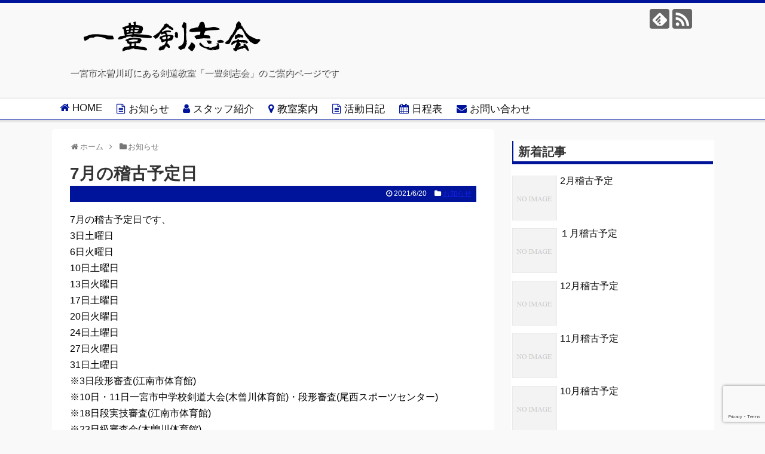

--- FILE ---
content_type: text/html; charset=UTF-8
request_url: https://kazutoyo-k.org/2021/06/20/post-1844/
body_size: 69525
content:
<!DOCTYPE html>
<html lang="ja">
<head>
<meta charset="UTF-8">
  <meta name="viewport" content="width=1280, maximum-scale=1, user-scalable=yes">
<link rel="alternate" type="application/rss+xml" title="一豊剣志会 RSS Feed" href="https://kazutoyo-k.org/feed/" />
<link rel="pingback" href="https://kazutoyo-k.org/xmlrpc.php" />
<meta name="description" content="7月の稽古予定日です、3日土曜日6日火曜日10日土曜日13日火曜日17日土曜日20日火曜日24日土曜日27日火曜日31日土曜日※3日段形審査(江南市体育館)※10日・11日一宮市中学校剣道大会(木曾川体育館)・段形審査(尾西スポーツセンター" />
<meta name="keywords" content="お知らせ" />
<!-- OGP -->
<meta property="og:type" content="article">
<meta property="og:description" content="7月の稽古予定日です、3日土曜日6日火曜日10日土曜日13日火曜日17日土曜日20日火曜日24日土曜日27日火曜日31日土曜日※3日段形審査(江南市体育館)※10日・11日一宮市中学校剣道大会(木曾川体育館)・段形審査(尾西スポーツセンター">
<meta property="og:title" content="7月の稽古予定日">
<meta property="og:url" content="https://kazutoyo-k.org/2021/06/20/post-1844/">
<meta property="og:image" content="https://kazutoyo-k.org/wp-content/themes/simplicity2-child/images/og-image.jpg">
<meta property="og:site_name" content="一豊剣志会">
<meta property="og:locale" content="ja_JP">
<!-- /OGP -->
<!-- Twitter Card -->
<meta name="twitter:card" content="summary">
<meta name="twitter:description" content="7月の稽古予定日です、3日土曜日6日火曜日10日土曜日13日火曜日17日土曜日20日火曜日24日土曜日27日火曜日31日土曜日※3日段形審査(江南市体育館)※10日・11日一宮市中学校剣道大会(木曾川体育館)・段形審査(尾西スポーツセンター">
<meta name="twitter:title" content="7月の稽古予定日">
<meta name="twitter:url" content="https://kazutoyo-k.org/2021/06/20/post-1844/">
<meta name="twitter:image" content="https://kazutoyo-k.org/wp-content/themes/simplicity2-child/images/og-image.jpg">
<meta name="twitter:domain" content="kazutoyo-k.org">
<!-- /Twitter Card -->

<title>7月の稽古予定日</title>
<meta name='robots' content='max-image-preview:large' />
<link rel='dns-prefetch' href='//v0.wordpress.com' />
<link rel="alternate" type="application/rss+xml" title="一豊剣志会 &raquo; フィード" href="https://kazutoyo-k.org/feed/" />
<link rel="alternate" type="application/rss+xml" title="一豊剣志会 &raquo; コメントフィード" href="https://kazutoyo-k.org/comments/feed/" />
<link rel="alternate" type="application/rss+xml" title="一豊剣志会 &raquo; 7月の稽古予定日 のコメントのフィード" href="https://kazutoyo-k.org/2021/06/20/post-1844/feed/" />
		<!-- This site uses the Google Analytics by ExactMetrics plugin v7.14.2 - Using Analytics tracking - https://www.exactmetrics.com/ -->
							<script src="//www.googletagmanager.com/gtag/js?id=UA-41099742-1"  data-cfasync="false" data-wpfc-render="false" type="text/javascript" async></script>
			<script data-cfasync="false" data-wpfc-render="false" type="text/javascript">
				var em_version = '7.14.2';
				var em_track_user = true;
				var em_no_track_reason = '';
				
								var disableStrs = [
															'ga-disable-UA-41099742-1',
									];

				/* Function to detect opted out users */
				function __gtagTrackerIsOptedOut() {
					for (var index = 0; index < disableStrs.length; index++) {
						if (document.cookie.indexOf(disableStrs[index] + '=true') > -1) {
							return true;
						}
					}

					return false;
				}

				/* Disable tracking if the opt-out cookie exists. */
				if (__gtagTrackerIsOptedOut()) {
					for (var index = 0; index < disableStrs.length; index++) {
						window[disableStrs[index]] = true;
					}
				}

				/* Opt-out function */
				function __gtagTrackerOptout() {
					for (var index = 0; index < disableStrs.length; index++) {
						document.cookie = disableStrs[index] + '=true; expires=Thu, 31 Dec 2099 23:59:59 UTC; path=/';
						window[disableStrs[index]] = true;
					}
				}

				if ('undefined' === typeof gaOptout) {
					function gaOptout() {
						__gtagTrackerOptout();
					}
				}
								window.dataLayer = window.dataLayer || [];

				window.ExactMetricsDualTracker = {
					helpers: {},
					trackers: {},
				};
				if (em_track_user) {
					function __gtagDataLayer() {
						dataLayer.push(arguments);
					}

					function __gtagTracker(type, name, parameters) {
						if (!parameters) {
							parameters = {};
						}

						if (parameters.send_to) {
							__gtagDataLayer.apply(null, arguments);
							return;
						}

						if (type === 'event') {
							
														parameters.send_to = exactmetrics_frontend.ua;
							__gtagDataLayer(type, name, parameters);
													} else {
							__gtagDataLayer.apply(null, arguments);
						}
					}

					__gtagTracker('js', new Date());
					__gtagTracker('set', {
						'developer_id.dNDMyYj': true,
											});
															__gtagTracker('config', 'UA-41099742-1', {"forceSSL":"true"} );
										window.gtag = __gtagTracker;										(function () {
						/* https://developers.google.com/analytics/devguides/collection/analyticsjs/ */
						/* ga and __gaTracker compatibility shim. */
						var noopfn = function () {
							return null;
						};
						var newtracker = function () {
							return new Tracker();
						};
						var Tracker = function () {
							return null;
						};
						var p = Tracker.prototype;
						p.get = noopfn;
						p.set = noopfn;
						p.send = function () {
							var args = Array.prototype.slice.call(arguments);
							args.unshift('send');
							__gaTracker.apply(null, args);
						};
						var __gaTracker = function () {
							var len = arguments.length;
							if (len === 0) {
								return;
							}
							var f = arguments[len - 1];
							if (typeof f !== 'object' || f === null || typeof f.hitCallback !== 'function') {
								if ('send' === arguments[0]) {
									var hitConverted, hitObject = false, action;
									if ('event' === arguments[1]) {
										if ('undefined' !== typeof arguments[3]) {
											hitObject = {
												'eventAction': arguments[3],
												'eventCategory': arguments[2],
												'eventLabel': arguments[4],
												'value': arguments[5] ? arguments[5] : 1,
											}
										}
									}
									if ('pageview' === arguments[1]) {
										if ('undefined' !== typeof arguments[2]) {
											hitObject = {
												'eventAction': 'page_view',
												'page_path': arguments[2],
											}
										}
									}
									if (typeof arguments[2] === 'object') {
										hitObject = arguments[2];
									}
									if (typeof arguments[5] === 'object') {
										Object.assign(hitObject, arguments[5]);
									}
									if ('undefined' !== typeof arguments[1].hitType) {
										hitObject = arguments[1];
										if ('pageview' === hitObject.hitType) {
											hitObject.eventAction = 'page_view';
										}
									}
									if (hitObject) {
										action = 'timing' === arguments[1].hitType ? 'timing_complete' : hitObject.eventAction;
										hitConverted = mapArgs(hitObject);
										__gtagTracker('event', action, hitConverted);
									}
								}
								return;
							}

							function mapArgs(args) {
								var arg, hit = {};
								var gaMap = {
									'eventCategory': 'event_category',
									'eventAction': 'event_action',
									'eventLabel': 'event_label',
									'eventValue': 'event_value',
									'nonInteraction': 'non_interaction',
									'timingCategory': 'event_category',
									'timingVar': 'name',
									'timingValue': 'value',
									'timingLabel': 'event_label',
									'page': 'page_path',
									'location': 'page_location',
									'title': 'page_title',
								};
								for (arg in args) {
																		if (!(!args.hasOwnProperty(arg) || !gaMap.hasOwnProperty(arg))) {
										hit[gaMap[arg]] = args[arg];
									} else {
										hit[arg] = args[arg];
									}
								}
								return hit;
							}

							try {
								f.hitCallback();
							} catch (ex) {
							}
						};
						__gaTracker.create = newtracker;
						__gaTracker.getByName = newtracker;
						__gaTracker.getAll = function () {
							return [];
						};
						__gaTracker.remove = noopfn;
						__gaTracker.loaded = true;
						window['__gaTracker'] = __gaTracker;
					})();
									} else {
										console.log("");
					(function () {
						function __gtagTracker() {
							return null;
						}

						window['__gtagTracker'] = __gtagTracker;
						window['gtag'] = __gtagTracker;
					})();
									}
			</script>
				<!-- / Google Analytics by ExactMetrics -->
		<script type="text/javascript">
window._wpemojiSettings = {"baseUrl":"https:\/\/s.w.org\/images\/core\/emoji\/14.0.0\/72x72\/","ext":".png","svgUrl":"https:\/\/s.w.org\/images\/core\/emoji\/14.0.0\/svg\/","svgExt":".svg","source":{"concatemoji":"https:\/\/kazutoyo-k.org\/wp-includes\/js\/wp-emoji-release.min.js"}};
/*! This file is auto-generated */
!function(e,a,t){var n,r,o,i=a.createElement("canvas"),p=i.getContext&&i.getContext("2d");function s(e,t){p.clearRect(0,0,i.width,i.height),p.fillText(e,0,0);e=i.toDataURL();return p.clearRect(0,0,i.width,i.height),p.fillText(t,0,0),e===i.toDataURL()}function c(e){var t=a.createElement("script");t.src=e,t.defer=t.type="text/javascript",a.getElementsByTagName("head")[0].appendChild(t)}for(o=Array("flag","emoji"),t.supports={everything:!0,everythingExceptFlag:!0},r=0;r<o.length;r++)t.supports[o[r]]=function(e){if(p&&p.fillText)switch(p.textBaseline="top",p.font="600 32px Arial",e){case"flag":return s("\ud83c\udff3\ufe0f\u200d\u26a7\ufe0f","\ud83c\udff3\ufe0f\u200b\u26a7\ufe0f")?!1:!s("\ud83c\uddfa\ud83c\uddf3","\ud83c\uddfa\u200b\ud83c\uddf3")&&!s("\ud83c\udff4\udb40\udc67\udb40\udc62\udb40\udc65\udb40\udc6e\udb40\udc67\udb40\udc7f","\ud83c\udff4\u200b\udb40\udc67\u200b\udb40\udc62\u200b\udb40\udc65\u200b\udb40\udc6e\u200b\udb40\udc67\u200b\udb40\udc7f");case"emoji":return!s("\ud83e\udef1\ud83c\udffb\u200d\ud83e\udef2\ud83c\udfff","\ud83e\udef1\ud83c\udffb\u200b\ud83e\udef2\ud83c\udfff")}return!1}(o[r]),t.supports.everything=t.supports.everything&&t.supports[o[r]],"flag"!==o[r]&&(t.supports.everythingExceptFlag=t.supports.everythingExceptFlag&&t.supports[o[r]]);t.supports.everythingExceptFlag=t.supports.everythingExceptFlag&&!t.supports.flag,t.DOMReady=!1,t.readyCallback=function(){t.DOMReady=!0},t.supports.everything||(n=function(){t.readyCallback()},a.addEventListener?(a.addEventListener("DOMContentLoaded",n,!1),e.addEventListener("load",n,!1)):(e.attachEvent("onload",n),a.attachEvent("onreadystatechange",function(){"complete"===a.readyState&&t.readyCallback()})),(e=t.source||{}).concatemoji?c(e.concatemoji):e.wpemoji&&e.twemoji&&(c(e.twemoji),c(e.wpemoji)))}(window,document,window._wpemojiSettings);
</script>
<style type="text/css">
img.wp-smiley,
img.emoji {
	display: inline !important;
	border: none !important;
	box-shadow: none !important;
	height: 1em !important;
	width: 1em !important;
	margin: 0 0.07em !important;
	vertical-align: -0.1em !important;
	background: none !important;
	padding: 0 !important;
}
</style>
	<link rel='stylesheet' id='simplicity-style-css' href='https://kazutoyo-k.org/wp-content/themes/simplicity2/style.css' type='text/css' media='all' />
<link rel='stylesheet' id='responsive-style-css' href='https://kazutoyo-k.org/wp-content/themes/simplicity2/css/responsive-pc.css' type='text/css' media='all' />
<link rel='stylesheet' id='font-awesome-style-css' href='https://kazutoyo-k.org/wp-content/themes/simplicity2/webfonts/css/font-awesome.min.css' type='text/css' media='all' />
<link rel='stylesheet' id='icomoon-style-css' href='https://kazutoyo-k.org/wp-content/themes/simplicity2/webfonts/icomoon/style.css' type='text/css' media='all' />
<link rel='stylesheet' id='slicknav-style-css' href='https://kazutoyo-k.org/wp-content/themes/simplicity2/css/slicknav.css' type='text/css' media='all' />
<link rel='stylesheet' id='extension-style-css' href='https://kazutoyo-k.org/wp-content/themes/simplicity2/css/extension.css' type='text/css' media='all' />
<style id='extension-style-inline-css' type='text/css'>
a{color:#141fe5}a:hover:not(.balloon-btn-link):not(.btn-icon-link):not(.arrow-box-link),.widget_new_entries a:hover,.widget_new_popular a:hover,.widget_popular_ranking a:hover,.wpp-list a:hover,.entry-read a:hover,.entry .post-meta a:hover,.related-entry-read a:hover,.entry a:hover,.related-entry-title a:hover,.navigation a:hover,#footer a:hover,.article-list .entry-title a:hover{color:#219ed3}#site-description{color:#fff}#navi ul,#navi ul.sub-menu,#navi ul.children{background-color:#fff;border-color:#fff}#navi{background-color:#fff}@media screen and (max-width:1110px){#navi{background-color:transparent}}#navi ul li a:hover{background-color:#8987db}#page-top a{color:#dfffce}#page-top a{background-color:#141fe5}#footer{background-color:#353535}#h-top{min-height:160px}#s{border-radius:25px}#s:focus{outline:0} #sidebar{width:336px}#header-in,#navi-in,#body-in,#footer-in{width:1106px} @media screen and (max-width:639px){.article br{display:block}} #main .social-count{display:none} .arrow-box{display:none}#sns-group-top .balloon-btn-set{width:auto}.line-btn,.line-balloon-btn{display:none}
</style>
<link rel='stylesheet' id='child-style-css' href='https://kazutoyo-k.org/wp-content/themes/simplicity2-child/style.css' type='text/css' media='all' />
<link rel='stylesheet' id='print-style-css' href='https://kazutoyo-k.org/wp-content/themes/simplicity2/css/print.css' type='text/css' media='print' />
<link rel='stylesheet' id='wp-block-library-css' href='https://kazutoyo-k.org/wp-includes/css/dist/block-library/style.min.css' type='text/css' media='all' />
<style id='wp-block-library-inline-css' type='text/css'>
.has-text-align-justify{text-align:justify;}
</style>
<link rel='stylesheet' id='mediaelement-css' href='https://kazutoyo-k.org/wp-includes/js/mediaelement/mediaelementplayer-legacy.min.css' type='text/css' media='all' />
<link rel='stylesheet' id='wp-mediaelement-css' href='https://kazutoyo-k.org/wp-includes/js/mediaelement/wp-mediaelement.min.css' type='text/css' media='all' />
<link rel='stylesheet' id='classic-theme-styles-css' href='https://kazutoyo-k.org/wp-includes/css/classic-themes.min.css' type='text/css' media='all' />
<style id='global-styles-inline-css' type='text/css'>
body{--wp--preset--color--black: #000000;--wp--preset--color--cyan-bluish-gray: #abb8c3;--wp--preset--color--white: #ffffff;--wp--preset--color--pale-pink: #f78da7;--wp--preset--color--vivid-red: #cf2e2e;--wp--preset--color--luminous-vivid-orange: #ff6900;--wp--preset--color--luminous-vivid-amber: #fcb900;--wp--preset--color--light-green-cyan: #7bdcb5;--wp--preset--color--vivid-green-cyan: #00d084;--wp--preset--color--pale-cyan-blue: #8ed1fc;--wp--preset--color--vivid-cyan-blue: #0693e3;--wp--preset--color--vivid-purple: #9b51e0;--wp--preset--gradient--vivid-cyan-blue-to-vivid-purple: linear-gradient(135deg,rgba(6,147,227,1) 0%,rgb(155,81,224) 100%);--wp--preset--gradient--light-green-cyan-to-vivid-green-cyan: linear-gradient(135deg,rgb(122,220,180) 0%,rgb(0,208,130) 100%);--wp--preset--gradient--luminous-vivid-amber-to-luminous-vivid-orange: linear-gradient(135deg,rgba(252,185,0,1) 0%,rgba(255,105,0,1) 100%);--wp--preset--gradient--luminous-vivid-orange-to-vivid-red: linear-gradient(135deg,rgba(255,105,0,1) 0%,rgb(207,46,46) 100%);--wp--preset--gradient--very-light-gray-to-cyan-bluish-gray: linear-gradient(135deg,rgb(238,238,238) 0%,rgb(169,184,195) 100%);--wp--preset--gradient--cool-to-warm-spectrum: linear-gradient(135deg,rgb(74,234,220) 0%,rgb(151,120,209) 20%,rgb(207,42,186) 40%,rgb(238,44,130) 60%,rgb(251,105,98) 80%,rgb(254,248,76) 100%);--wp--preset--gradient--blush-light-purple: linear-gradient(135deg,rgb(255,206,236) 0%,rgb(152,150,240) 100%);--wp--preset--gradient--blush-bordeaux: linear-gradient(135deg,rgb(254,205,165) 0%,rgb(254,45,45) 50%,rgb(107,0,62) 100%);--wp--preset--gradient--luminous-dusk: linear-gradient(135deg,rgb(255,203,112) 0%,rgb(199,81,192) 50%,rgb(65,88,208) 100%);--wp--preset--gradient--pale-ocean: linear-gradient(135deg,rgb(255,245,203) 0%,rgb(182,227,212) 50%,rgb(51,167,181) 100%);--wp--preset--gradient--electric-grass: linear-gradient(135deg,rgb(202,248,128) 0%,rgb(113,206,126) 100%);--wp--preset--gradient--midnight: linear-gradient(135deg,rgb(2,3,129) 0%,rgb(40,116,252) 100%);--wp--preset--duotone--dark-grayscale: url('#wp-duotone-dark-grayscale');--wp--preset--duotone--grayscale: url('#wp-duotone-grayscale');--wp--preset--duotone--purple-yellow: url('#wp-duotone-purple-yellow');--wp--preset--duotone--blue-red: url('#wp-duotone-blue-red');--wp--preset--duotone--midnight: url('#wp-duotone-midnight');--wp--preset--duotone--magenta-yellow: url('#wp-duotone-magenta-yellow');--wp--preset--duotone--purple-green: url('#wp-duotone-purple-green');--wp--preset--duotone--blue-orange: url('#wp-duotone-blue-orange');--wp--preset--font-size--small: 13px;--wp--preset--font-size--medium: 20px;--wp--preset--font-size--large: 36px;--wp--preset--font-size--x-large: 42px;--wp--preset--spacing--20: 0.44rem;--wp--preset--spacing--30: 0.67rem;--wp--preset--spacing--40: 1rem;--wp--preset--spacing--50: 1.5rem;--wp--preset--spacing--60: 2.25rem;--wp--preset--spacing--70: 3.38rem;--wp--preset--spacing--80: 5.06rem;--wp--preset--shadow--natural: 6px 6px 9px rgba(0, 0, 0, 0.2);--wp--preset--shadow--deep: 12px 12px 50px rgba(0, 0, 0, 0.4);--wp--preset--shadow--sharp: 6px 6px 0px rgba(0, 0, 0, 0.2);--wp--preset--shadow--outlined: 6px 6px 0px -3px rgba(255, 255, 255, 1), 6px 6px rgba(0, 0, 0, 1);--wp--preset--shadow--crisp: 6px 6px 0px rgba(0, 0, 0, 1);}:where(.is-layout-flex){gap: 0.5em;}body .is-layout-flow > .alignleft{float: left;margin-inline-start: 0;margin-inline-end: 2em;}body .is-layout-flow > .alignright{float: right;margin-inline-start: 2em;margin-inline-end: 0;}body .is-layout-flow > .aligncenter{margin-left: auto !important;margin-right: auto !important;}body .is-layout-constrained > .alignleft{float: left;margin-inline-start: 0;margin-inline-end: 2em;}body .is-layout-constrained > .alignright{float: right;margin-inline-start: 2em;margin-inline-end: 0;}body .is-layout-constrained > .aligncenter{margin-left: auto !important;margin-right: auto !important;}body .is-layout-constrained > :where(:not(.alignleft):not(.alignright):not(.alignfull)){max-width: var(--wp--style--global--content-size);margin-left: auto !important;margin-right: auto !important;}body .is-layout-constrained > .alignwide{max-width: var(--wp--style--global--wide-size);}body .is-layout-flex{display: flex;}body .is-layout-flex{flex-wrap: wrap;align-items: center;}body .is-layout-flex > *{margin: 0;}:where(.wp-block-columns.is-layout-flex){gap: 2em;}.has-black-color{color: var(--wp--preset--color--black) !important;}.has-cyan-bluish-gray-color{color: var(--wp--preset--color--cyan-bluish-gray) !important;}.has-white-color{color: var(--wp--preset--color--white) !important;}.has-pale-pink-color{color: var(--wp--preset--color--pale-pink) !important;}.has-vivid-red-color{color: var(--wp--preset--color--vivid-red) !important;}.has-luminous-vivid-orange-color{color: var(--wp--preset--color--luminous-vivid-orange) !important;}.has-luminous-vivid-amber-color{color: var(--wp--preset--color--luminous-vivid-amber) !important;}.has-light-green-cyan-color{color: var(--wp--preset--color--light-green-cyan) !important;}.has-vivid-green-cyan-color{color: var(--wp--preset--color--vivid-green-cyan) !important;}.has-pale-cyan-blue-color{color: var(--wp--preset--color--pale-cyan-blue) !important;}.has-vivid-cyan-blue-color{color: var(--wp--preset--color--vivid-cyan-blue) !important;}.has-vivid-purple-color{color: var(--wp--preset--color--vivid-purple) !important;}.has-black-background-color{background-color: var(--wp--preset--color--black) !important;}.has-cyan-bluish-gray-background-color{background-color: var(--wp--preset--color--cyan-bluish-gray) !important;}.has-white-background-color{background-color: var(--wp--preset--color--white) !important;}.has-pale-pink-background-color{background-color: var(--wp--preset--color--pale-pink) !important;}.has-vivid-red-background-color{background-color: var(--wp--preset--color--vivid-red) !important;}.has-luminous-vivid-orange-background-color{background-color: var(--wp--preset--color--luminous-vivid-orange) !important;}.has-luminous-vivid-amber-background-color{background-color: var(--wp--preset--color--luminous-vivid-amber) !important;}.has-light-green-cyan-background-color{background-color: var(--wp--preset--color--light-green-cyan) !important;}.has-vivid-green-cyan-background-color{background-color: var(--wp--preset--color--vivid-green-cyan) !important;}.has-pale-cyan-blue-background-color{background-color: var(--wp--preset--color--pale-cyan-blue) !important;}.has-vivid-cyan-blue-background-color{background-color: var(--wp--preset--color--vivid-cyan-blue) !important;}.has-vivid-purple-background-color{background-color: var(--wp--preset--color--vivid-purple) !important;}.has-black-border-color{border-color: var(--wp--preset--color--black) !important;}.has-cyan-bluish-gray-border-color{border-color: var(--wp--preset--color--cyan-bluish-gray) !important;}.has-white-border-color{border-color: var(--wp--preset--color--white) !important;}.has-pale-pink-border-color{border-color: var(--wp--preset--color--pale-pink) !important;}.has-vivid-red-border-color{border-color: var(--wp--preset--color--vivid-red) !important;}.has-luminous-vivid-orange-border-color{border-color: var(--wp--preset--color--luminous-vivid-orange) !important;}.has-luminous-vivid-amber-border-color{border-color: var(--wp--preset--color--luminous-vivid-amber) !important;}.has-light-green-cyan-border-color{border-color: var(--wp--preset--color--light-green-cyan) !important;}.has-vivid-green-cyan-border-color{border-color: var(--wp--preset--color--vivid-green-cyan) !important;}.has-pale-cyan-blue-border-color{border-color: var(--wp--preset--color--pale-cyan-blue) !important;}.has-vivid-cyan-blue-border-color{border-color: var(--wp--preset--color--vivid-cyan-blue) !important;}.has-vivid-purple-border-color{border-color: var(--wp--preset--color--vivid-purple) !important;}.has-vivid-cyan-blue-to-vivid-purple-gradient-background{background: var(--wp--preset--gradient--vivid-cyan-blue-to-vivid-purple) !important;}.has-light-green-cyan-to-vivid-green-cyan-gradient-background{background: var(--wp--preset--gradient--light-green-cyan-to-vivid-green-cyan) !important;}.has-luminous-vivid-amber-to-luminous-vivid-orange-gradient-background{background: var(--wp--preset--gradient--luminous-vivid-amber-to-luminous-vivid-orange) !important;}.has-luminous-vivid-orange-to-vivid-red-gradient-background{background: var(--wp--preset--gradient--luminous-vivid-orange-to-vivid-red) !important;}.has-very-light-gray-to-cyan-bluish-gray-gradient-background{background: var(--wp--preset--gradient--very-light-gray-to-cyan-bluish-gray) !important;}.has-cool-to-warm-spectrum-gradient-background{background: var(--wp--preset--gradient--cool-to-warm-spectrum) !important;}.has-blush-light-purple-gradient-background{background: var(--wp--preset--gradient--blush-light-purple) !important;}.has-blush-bordeaux-gradient-background{background: var(--wp--preset--gradient--blush-bordeaux) !important;}.has-luminous-dusk-gradient-background{background: var(--wp--preset--gradient--luminous-dusk) !important;}.has-pale-ocean-gradient-background{background: var(--wp--preset--gradient--pale-ocean) !important;}.has-electric-grass-gradient-background{background: var(--wp--preset--gradient--electric-grass) !important;}.has-midnight-gradient-background{background: var(--wp--preset--gradient--midnight) !important;}.has-small-font-size{font-size: var(--wp--preset--font-size--small) !important;}.has-medium-font-size{font-size: var(--wp--preset--font-size--medium) !important;}.has-large-font-size{font-size: var(--wp--preset--font-size--large) !important;}.has-x-large-font-size{font-size: var(--wp--preset--font-size--x-large) !important;}
.wp-block-navigation a:where(:not(.wp-element-button)){color: inherit;}
:where(.wp-block-columns.is-layout-flex){gap: 2em;}
.wp-block-pullquote{font-size: 1.5em;line-height: 1.6;}
</style>
<link rel='stylesheet' id='contact-form-7-css' href='https://kazutoyo-k.org/wp-content/plugins/contact-form-7/includes/css/styles.css' type='text/css' media='all' />
<link rel='stylesheet' id='wc-shortcodes-style-css' href='https://kazutoyo-k.org/wp-content/plugins/wc-shortcodes/public/assets/css/style.css' type='text/css' media='all' />
<link rel='stylesheet' id='wordpresscanvas-font-awesome-css' href='https://kazutoyo-k.org/wp-content/plugins/wc-shortcodes/public/assets/css/font-awesome.min.css' type='text/css' media='all' />
<link rel='stylesheet' id='jetpack_css-css' href='https://kazutoyo-k.org/wp-content/plugins/jetpack/css/jetpack.css' type='text/css' media='all' />
<script type='text/javascript' id='jetpack_related-posts-js-extra'>
/* <![CDATA[ */
var related_posts_js_options = {"post_heading":"h4"};
/* ]]> */
</script>
<script type='text/javascript' src='https://kazutoyo-k.org/wp-content/plugins/jetpack/_inc/build/related-posts/related-posts.min.js' id='jetpack_related-posts-js'></script>
<script type='text/javascript' src='https://kazutoyo-k.org/wp-includes/js/jquery/jquery.min.js' id='jquery-core-js'></script>
<script type='text/javascript' src='https://kazutoyo-k.org/wp-includes/js/jquery/jquery-migrate.min.js' id='jquery-migrate-js'></script>
<script type='text/javascript' src='https://kazutoyo-k.org/wp-content/plugins/google-analytics-dashboard-for-wp/assets/js/frontend-gtag.min.js' id='exactmetrics-frontend-script-js'></script>
<script data-cfasync="false" data-wpfc-render="false" type="text/javascript" id='exactmetrics-frontend-script-js-extra'>/* <![CDATA[ */
var exactmetrics_frontend = {"js_events_tracking":"true","download_extensions":"zip,mp3,mpeg,pdf,docx,pptx,xlsx,rar","inbound_paths":"[{\"path\":\"\\\/go\\\/\",\"label\":\"affiliate\"},{\"path\":\"\\\/recommend\\\/\",\"label\":\"affiliate\"}]","home_url":"https:\/\/kazutoyo-k.org","hash_tracking":"false","ua":"UA-41099742-1","v4_id":""};/* ]]> */
</script>
<link rel="EditURI" type="application/rsd+xml" title="RSD" href="https://kazutoyo-k.org/xmlrpc.php?rsd" />
<link rel="wlwmanifest" type="application/wlwmanifest+xml" href="https://kazutoyo-k.org/wp-includes/wlwmanifest.xml" />
<meta name="generator" content="WordPress 6.2.8" />
<link rel="canonical" href="https://kazutoyo-k.org/2021/06/20/post-1844/" />
<link rel='shortlink' href='https://wp.me/p89ZY2-tK' />
<link rel="alternate" type="application/json+oembed" href="https://kazutoyo-k.org/wp-json/oembed/1.0/embed?url=https%3A%2F%2Fkazutoyo-k.org%2F2021%2F06%2F20%2Fpost-1844%2F" />
<link rel="alternate" type="text/xml+oembed" href="https://kazutoyo-k.org/wp-json/oembed/1.0/embed?url=https%3A%2F%2Fkazutoyo-k.org%2F2021%2F06%2F20%2Fpost-1844%2F&#038;format=xml" />
	<style>img#wpstats{display:none}</style>
		<style type="text/css" id="custom-background-css">
body.custom-background { background-color: #f9f9f9; }
</style>
	
<!-- Jetpack Open Graph Tags -->
<meta property="og:type" content="article" />
<meta property="og:title" content="7月の稽古予定日" />
<meta property="og:url" content="https://kazutoyo-k.org/2021/06/20/post-1844/" />
<meta property="og:description" content="7月の稽古予定日です、 3日土曜日 6日火曜日 10日土曜日 13日火曜日 17日土曜日 20日火曜日 24日&hellip;" />
<meta property="article:published_time" content="2021-06-20T00:12:18+00:00" />
<meta property="article:modified_time" content="2021-06-20T00:12:18+00:00" />
<meta property="og:site_name" content="一豊剣志会" />
<meta property="og:image" content="https://s0.wp.com/i/blank.jpg" />
<meta property="og:image:alt" content="" />
<meta property="og:locale" content="ja_JP" />
<meta name="twitter:text:title" content="7月の稽古予定日" />
<meta name="twitter:card" content="summary" />

<!-- End Jetpack Open Graph Tags -->
<link rel="stylesheet" type="text/css" id="wp-custom-css" href="https://kazutoyo-k.org/?custom-css=285b16afc8" /></head>
  <body class="post-template-default single single-post postid-1844 single-format-standard custom-background wc-shortcodes-font-awesome-enabled categoryid-1" itemscope itemtype="http://schema.org/WebPage">
    <div id="container">

      <!-- header -->
      <header itemscope itemtype="http://schema.org/WPHeader">
        <div id="header" class="clearfix">
          <div id="header-in">

                        <div id="h-top">
              
              <div class="alignleft top-title-catchphrase">
                <!-- サイトのタイトル -->
<p id="site-title" itemscope itemtype="http://schema.org/Organization">
  <a href="https://kazutoyo-k.org/"><img src="https://kazutoyo-k.org/wp-content/uploads/2018/08/freefont_logo_aoyagireisyosimo.png" alt="一豊剣志会" class="site-title-img" /></a></p>
<!-- サイトの概要 -->
<p id="site-description">
  一宮市木曽川町にある剣道教室「一豊剣志会」のご案内ページです</p>
              </div>

              <div class="alignright top-sns-follows">
                                <!-- SNSページ -->
<div class="sns-pages">
<p class="sns-follow-msg">フォローする</p>
<ul class="snsp">
<li class="feedly-page"><a href='//feedly.com/index.html#subscription%2Ffeed%2Fhttps%3A%2F%2Fkazutoyo-k.org%2Ffeed%2F' target='blank' title="feedlyで更新情報を購読" rel="nofollow"><span class="icon-feedly-logo"></span></a></li><li class="rss-page"><a href="https://kazutoyo-k.org/feed/" target="_blank" title="RSSで更新情報をフォロー" rel="nofollow"><span class="icon-rss-logo"></span></a></li>  </ul>
</div>
                              </div>

            </div><!-- /#h-top -->
          </div><!-- /#header-in -->
        </div><!-- /#header -->
      </header>

      <!-- Navigation -->
<nav itemscope itemtype="http://schema.org/SiteNavigationElement">
  <div id="navi">
      	<div id="navi-in">
      <div class="menu-main-menu-container"><ul id="menu-main-menu" class="menu"><li id="menu-item-45" class="menu-item menu-item-type-post_type menu-item-object-page menu-item-home menu-item-45"><a href="https://kazutoyo-k.org/"><i class="fa fa-home" aria-hidden="true"></i> HOME</a></li>
<li id="menu-item-57" class="menu-item menu-item-type-taxonomy menu-item-object-category current-post-ancestor current-menu-parent current-post-parent menu-item-57"><a href="https://kazutoyo-k.org/category/infomeshon/"><i class="fa fa-file-text-o" aria-hidden="true"></i> お知らせ</a></li>
<li id="menu-item-493" class="menu-item menu-item-type-post_type menu-item-object-page menu-item-493"><a href="https://kazutoyo-k.org/staff/"><i class="fa fa-user" aria-hidden="true"></i> スタッフ紹介</a></li>
<li id="menu-item-44" class="menu-item menu-item-type-post_type menu-item-object-page menu-item-44"><a href="https://kazutoyo-k.org/guide/"><i class="fa fa-map-marker" aria-hidden="true"></i> 教室案内</a></li>
<li id="menu-item-323" class="menu-item menu-item-type-taxonomy menu-item-object-category menu-item-323"><a href="https://kazutoyo-k.org/category/blog/"><i class="fa fa-file-text-o" aria-hidden="true"></i> 活動日記</a></li>
<li id="menu-item-42" class="menu-item menu-item-type-post_type menu-item-object-page menu-item-42"><a href="https://kazutoyo-k.org/schedule/"><i class="fa fa-calendar" aria-hidden="true"></i> 日程表</a></li>
<li id="menu-item-41" class="menu-item menu-item-type-post_type menu-item-object-page menu-item-41"><a href="https://kazutoyo-k.org/contact/"><i class="fa fa-envelope" aria-hidden="true"></i> お問い合わせ</a></li>
</ul></div>    </div><!-- /#navi-in -->
  </div><!-- /#navi -->
</nav>
<!-- /Navigation -->
      <!-- 本体部分 -->
      <div id="body">
        <div id="body-in">

          
          <!-- main -->
          <main itemscope itemprop="mainContentOfPage">
            <div id="main" itemscope itemtype="http://schema.org/Blog">


  
  <div id="breadcrumb" class="breadcrumb-category"><div itemtype="http://data-vocabulary.org/Breadcrumb" itemscope="" class="breadcrumb-home"><span class="fa fa-home fa-fw"></span><a href="https://kazutoyo-k.org" itemprop="url"><span itemprop="title">ホーム</span></a><span class="sp"><span class="fa fa-angle-right"></span></span></div><div itemtype="http://data-vocabulary.org/Breadcrumb" itemscope=""><span class="fa fa-folder fa-fw"></span><a href="https://kazutoyo-k.org/category/infomeshon/" itemprop="url"><span itemprop="title">お知らせ</span></a></div></div><!-- /#breadcrumb -->  <div id="post-1844" class="post-1844 post type-post status-publish format-standard hentry category-infomeshon">
  <article class="article">
  
  
  <header>
    <h1 class="entry-title">
            7月の稽古予定日          </h1>
    <p class="post-meta">
            <span class="post-date"><span class="fa fa-clock-o fa-fw"></span><time class="entry-date date published updated" datetime="2021-06-20T09:12:18+09:00">2021/6/20</time></span>
                <span class="category"><span class="fa fa-folder fa-fw"></span><a href="https://kazutoyo-k.org/category/infomeshon/" rel="category tag">お知らせ</a></span>
      
      
      
      
      
      
    </p>

    
    
    
      </header>

  
  <div id="the-content" class="entry-content">
  <p>7月の稽古予定日です、<br />
3日土曜日<br />
6日火曜日<br />
10日土曜日<br />
13日火曜日<br />
17日土曜日<br />
20日火曜日<br />
24日土曜日<br />
27日火曜日<br />
31日土曜日<br />
※3日段形審査(江南市体育館)<br />
※10日・11日一宮市中学校剣道大会(木曾川体育館)・段形審査(尾西スポーツセンター)<br />
※18日段実技審査(江南市体育館)<br />
※23日級審査会(木曽川体育館)　<br />
※24日段実技審査(尾西スポーツセンター)<br />
※体調がよくない場合は、稽古・審査・大会等はを控えてください。</p>

<div id='jp-relatedposts' class='jp-relatedposts' >
	
</div>  </div>

  <footer>
    <!-- ページリンク -->
    
      <!-- 文章下広告 -->
                  

    
    <div id="sns-group" class="sns-group sns-group-bottom">
    <div class="sns-group sns-group-viral">
  <div class="sns-buttons sns-buttons-icon sns-group-viral">
    <ul class="snsb clearfix snsbs">
      	<li class="twitter-btn-icon"><a href="//twitter.com/share?text=7%E6%9C%88%E3%81%AE%E7%A8%BD%E5%8F%A4%E4%BA%88%E5%AE%9A%E6%97%A5&amp;url=https%3A%2F%2Fkazutoyo-k.org%2F2021%2F06%2F20%2Fpost-1844%2F" class="btn-icon-link twitter-btn-icon-link" target="blank" rel="nofollow"><span class="social-icon icon-twitter"></span><span class="social-count twitter-count"></span></a></li>
          	<li class="facebook-btn-icon"><a href="//www.facebook.com/sharer/sharer.php?u=https://kazutoyo-k.org/2021/06/20/post-1844/&amp;t=7%E6%9C%88%E3%81%AE%E7%A8%BD%E5%8F%A4%E4%BA%88%E5%AE%9A%E6%97%A5" class="btn-icon-link facebook-btn-icon-link" target="blank" rel="nofollow"><span class="social-icon icon-facebook"></span><span class="social-count facebook-count"><span class="fa fa-spinner fa-pulse"></span></span></a></li>
          	<li class="google-plus-btn-icon"><a href="//plus.google.com/share?url=https%3A%2F%2Fkazutoyo-k.org%2F2021%2F06%2F20%2Fpost-1844%2F" onclick="javascript:window.open(this.href, '', 'menubar=no,toolbar=no,resizable=yes,scrollbars=yes,height=600,width=600');return false;" class="btn-icon-link google-plus-btn-icon-link" target="blank" rel="nofollow"><span class="social-icon icon-googleplus"></span><span class="social-count googleplus-count"><span class="fa fa-spinner fa-pulse"></span></span></a></li>
            <li class="hatena-btn-icon"><a href="//b.hatena.ne.jp/entry/https%3A%2F%2Fkazutoyo-k.org%2F2021%2F06%2F20%2Fpost-1844%2F" class="btn-icon-link hatena-bookmark-button hatena-btn-icon-link" data-hatena-bookmark-layout="simple" title="7月の稽古予定日" rel="nofollow"><span class="social-icon icon-hatena"></span><span class="social-count hatebu-count"><span class="fa fa-spinner fa-pulse"></span></span></a></li>
  	<!-- <li class="hatena-btn-icon"><a href="//b.hatena.ne.jp/add?mode=confirm&amp;url=https%3A%2F%2Fkazutoyo-k.org%2F2021%2F06%2F20%2Fpost-1844%2F&amp;title=7%E6%9C%88%E3%81%AE%E7%A8%BD%E5%8F%A4%E4%BA%88%E5%AE%9A%E6%97%A5" class="btn-icon-link hatena-btn-icon-link" target="blank" rel="nofollow"><span class="social-icon icon-hatena"></span><span class="social-count hatebu-count"><span class="fa fa-spinner fa-pulse"></span></span></a></li> -->
          	<li class="pocket-btn-icon"><a href="//getpocket.com/edit?url=https://kazutoyo-k.org/2021/06/20/post-1844/" class="btn-icon-link pocket-btn-icon-link" target="blank" rel="nofollow"><span class="social-icon icon-pocket"></span><span class="social-count pocket-count"><span class="fa fa-spinner fa-pulse"></span></span></a></li>
            	<li class="line-btn-icon"><a href="//line.me/R/msg/text/?7月の稽古予定日%0D%0Ahttps://kazutoyo-k.org/2021/06/20/post-1844/" class="btn-icon-link line-btn-icon-link" target="blank" rel="nofollow"><span class="social-icon icon-line"></span></a></li>
                      </ul>
</div>
</div>
        </div>

    
    <p class="footer-post-meta">

            <span class="post-tag"></span>
      
      <span class="post-author vcard author"><span class="fn"><span class="fa fa-user fa-fw"></span><a href="https://kazutoyo-k.org/author/hibino/">一豊剣志会</a>
</span></span>

      
          </p>
  </footer>
  </article><!-- .article -->
  </div><!-- .post -->

      <div id="under-entry-body">

            <aside id="related-entries">
        <h2>関連記事</h2>
                <article class="related-entry cf">
  <div class="related-entry-thumb">
    <a href="https://kazutoyo-k.org/2023/04/29/post-2212/" title="6月稽古予定">
        <img src="https://kazutoyo-k.org/wp-content/themes/simplicity2/images/no-image.png" alt="NO IMAGE" class="no-image related-entry-no-image" width="100" height="100" sizes="(max-width: 100px) 100vw, 100px" />
        </a>
  </div><!-- /.related-entry-thumb -->

  <div class="related-entry-content">
    <header>
      <h3 class="related-entry-title">
        <a href="https://kazutoyo-k.org/2023/04/29/post-2212/" class="related-entry-title-link" title="6月稽古予定">
        6月稽古予定        </a></h3>
    </header>
    <p class="related-entry-snippet">
   ６月　３日(土)
　　　６日(火)
　　１０日(土)
　　１３日(火)
　　１７日(土)
　　２０日(火)
　　２４日(土)
...</p>

        <footer>
      <p class="related-entry-read"><a href="https://kazutoyo-k.org/2023/04/29/post-2212/">記事を読む</a></p>
    </footer>
    
  </div><!-- /.related-entry-content -->
</article><!-- /.elated-entry -->      <article class="related-entry cf">
  <div class="related-entry-thumb">
    <a href="https://kazutoyo-k.org/2020/11/26/post-1735/" title="冬休みのお知らせ">
        <img src="https://kazutoyo-k.org/wp-content/themes/simplicity2/images/no-image.png" alt="NO IMAGE" class="no-image related-entry-no-image" width="100" height="100" sizes="(max-width: 100px) 100vw, 100px" />
        </a>
  </div><!-- /.related-entry-thumb -->

  <div class="related-entry-content">
    <header>
      <h3 class="related-entry-title">
        <a href="https://kazutoyo-k.org/2020/11/26/post-1735/" class="related-entry-title-link" title="冬休みのお知らせ">
        冬休みのお知らせ        </a></h3>
    </header>
    <p class="related-entry-snippet">
   稽古納め・令和２年１２月２６日(土)
稽古始め・令和３年　１月１２日(火)
【12/29・1/2・1/5・1/9がお休みです】
尚、新...</p>

        <footer>
      <p class="related-entry-read"><a href="https://kazutoyo-k.org/2020/11/26/post-1735/">記事を読む</a></p>
    </footer>
    
  </div><!-- /.related-entry-content -->
</article><!-- /.elated-entry -->      <article class="related-entry cf">
  <div class="related-entry-thumb">
    <a href="https://kazutoyo-k.org/2020/05/25/post-1558/" title="動画配信の開始">
        <img src="https://kazutoyo-k.org/wp-content/themes/simplicity2/images/no-image.png" alt="NO IMAGE" class="no-image related-entry-no-image" width="100" height="100" sizes="(max-width: 100px) 100vw, 100px" />
        </a>
  </div><!-- /.related-entry-thumb -->

  <div class="related-entry-content">
    <header>
      <h3 class="related-entry-title">
        <a href="https://kazutoyo-k.org/2020/05/25/post-1558/" class="related-entry-title-link" title="動画配信の開始">
        動画配信の開始        </a></h3>
    </header>
    <p class="related-entry-snippet">
   先日お伝えしておりました、先生方からのメッセージですが
早速、第一回目として館長から動画メッセージを送りたいと思います。

スマートフ...</p>

        <footer>
      <p class="related-entry-read"><a href="https://kazutoyo-k.org/2020/05/25/post-1558/">記事を読む</a></p>
    </footer>
    
  </div><!-- /.related-entry-content -->
</article><!-- /.elated-entry -->      <article class="related-entry cf">
  <div class="related-entry-thumb">
    <a href="https://kazutoyo-k.org/2024/08/30/post-2314/" title="8/31日合同稽古会及び１０月の稽古予定">
        <img src="https://kazutoyo-k.org/wp-content/themes/simplicity2/images/no-image.png" alt="NO IMAGE" class="no-image related-entry-no-image" width="100" height="100" sizes="(max-width: 100px) 100vw, 100px" />
        </a>
  </div><!-- /.related-entry-thumb -->

  <div class="related-entry-content">
    <header>
      <h3 class="related-entry-title">
        <a href="https://kazutoyo-k.org/2024/08/30/post-2314/" class="related-entry-title-link" title="8/31日合同稽古会及び１０月の稽古予定">
        8/31日合同稽古会及び１０月の稽古予定        </a></h3>
    </header>
    <p class="related-entry-snippet">
   明日８月３１日(土)合同稽古ですが台風の接近が予想されます。役員等で協議した結果、参加者の安全確保を最優先に考え残念ですが中止といたします。...</p>

        <footer>
      <p class="related-entry-read"><a href="https://kazutoyo-k.org/2024/08/30/post-2314/">記事を読む</a></p>
    </footer>
    
  </div><!-- /.related-entry-content -->
</article><!-- /.elated-entry -->      <article class="related-entry cf">
  <div class="related-entry-thumb">
    <a href="https://kazutoyo-k.org/2023/09/22/post-2252/" title="9月23日稽古">
        <img src="https://kazutoyo-k.org/wp-content/themes/simplicity2/images/no-image.png" alt="NO IMAGE" class="no-image related-entry-no-image" width="100" height="100" sizes="(max-width: 100px) 100vw, 100px" />
        </a>
  </div><!-- /.related-entry-thumb -->

  <div class="related-entry-content">
    <header>
      <h3 class="related-entry-title">
        <a href="https://kazutoyo-k.org/2023/09/22/post-2252/" class="related-entry-title-link" title="9月23日稽古">
        9月23日稽古        </a></h3>
    </header>
    <p class="related-entry-snippet">
   9月23日(土)は、秋分の日の祭日となりますのでお休みです。ご注意ください。
</p>

        <footer>
      <p class="related-entry-read"><a href="https://kazutoyo-k.org/2023/09/22/post-2252/">記事を読む</a></p>
    </footer>
    
  </div><!-- /.related-entry-content -->
</article><!-- /.elated-entry -->      <article class="related-entry cf">
  <div class="related-entry-thumb">
    <a href="https://kazutoyo-k.org/2019/06/27/1312/" title="">
        <img src="https://kazutoyo-k.org/wp-content/themes/simplicity2/images/no-image.png" alt="NO IMAGE" class="no-image related-entry-no-image" width="100" height="100" sizes="(max-width: 100px) 100vw, 100px" />
        </a>
  </div><!-- /.related-entry-thumb -->

  <div class="related-entry-content">
    <header>
      <h3 class="related-entry-title">
        <a href="https://kazutoyo-k.org/2019/06/27/1312/" class="related-entry-title-link" title="">
                </a></h3>
    </header>
    <p class="related-entry-snippet">
   本日の稽古について、
熱帯低気圧(台風？)が接近しています。ちょうど稽古時間に接近するようですので十二分に注意をして下さい。
尚、大雨、...</p>

        <footer>
      <p class="related-entry-read"><a href="https://kazutoyo-k.org/2019/06/27/1312/">記事を読む</a></p>
    </footer>
    
  </div><!-- /.related-entry-content -->
</article><!-- /.elated-entry -->      <article class="related-entry cf">
  <div class="related-entry-thumb">
    <a href="https://kazutoyo-k.org/2019/10/19/post-1405/" title="ロシア、クラスノヤルスク剣道連盟訪日団">
        <img src="https://kazutoyo-k.org/wp-content/themes/simplicity2/images/no-image.png" alt="NO IMAGE" class="no-image related-entry-no-image" width="100" height="100" sizes="(max-width: 100px) 100vw, 100px" />
        </a>
  </div><!-- /.related-entry-thumb -->

  <div class="related-entry-content">
    <header>
      <h3 class="related-entry-title">
        <a href="https://kazutoyo-k.org/2019/10/19/post-1405/" class="related-entry-title-link" title="ロシア、クラスノヤルスク剣道連盟訪日団">
        ロシア、クラスノヤルスク剣道連盟訪日団        </a></h3>
    </header>
    <p class="related-entry-snippet">
   １１月１日～１１日迄、昨年「ロシアにおける日本年2018」で訪ロした際に、大変お世話になりました、ロシア連邦剣道連盟クラスノヤルスク地方支部...</p>

        <footer>
      <p class="related-entry-read"><a href="https://kazutoyo-k.org/2019/10/19/post-1405/">記事を読む</a></p>
    </footer>
    
  </div><!-- /.related-entry-content -->
</article><!-- /.elated-entry -->      <article class="related-entry cf">
  <div class="related-entry-thumb">
    <a href="https://kazutoyo-k.org/2021/07/25/post-1864/" title="令和3年夏季級審査">
        <img src="https://kazutoyo-k.org/wp-content/themes/simplicity2/images/no-image.png" alt="NO IMAGE" class="no-image related-entry-no-image" width="100" height="100" sizes="(max-width: 100px) 100vw, 100px" />
        </a>
  </div><!-- /.related-entry-thumb -->

  <div class="related-entry-content">
    <header>
      <h3 class="related-entry-title">
        <a href="https://kazutoyo-k.org/2021/07/25/post-1864/" class="related-entry-title-link" title="令和3年夏季級審査">
        令和3年夏季級審査        </a></h3>
    </header>
    <p class="related-entry-snippet">
   7月23日夏季級審査が実施されました。
一豊剣志会からも沢山の会員が受審し全員が合格できたことは、大変うれしく思います。
コロナ禍で思う...</p>

        <footer>
      <p class="related-entry-read"><a href="https://kazutoyo-k.org/2021/07/25/post-1864/">記事を読む</a></p>
    </footer>
    
  </div><!-- /.related-entry-content -->
</article><!-- /.elated-entry -->      <article class="related-entry cf">
  <div class="related-entry-thumb">
    <a href="https://kazutoyo-k.org/2022/07/08/post-2078/" title="緊急のお知らせ">
        <img src="https://kazutoyo-k.org/wp-content/themes/simplicity2/images/no-image.png" alt="NO IMAGE" class="no-image related-entry-no-image" width="100" height="100" sizes="(max-width: 100px) 100vw, 100px" />
        </a>
  </div><!-- /.related-entry-thumb -->

  <div class="related-entry-content">
    <header>
      <h3 class="related-entry-title">
        <a href="https://kazutoyo-k.org/2022/07/08/post-2078/" class="related-entry-title-link" title="緊急のお知らせ">
        緊急のお知らせ        </a></h3>
    </header>
    <p class="related-entry-snippet">
   木曽川中学校で、再度コロナ感染による学級閉鎖となりました。よって、明日9日土曜日の稽古は中止といたします。12日火曜日は、実施する予定です。...</p>

        <footer>
      <p class="related-entry-read"><a href="https://kazutoyo-k.org/2022/07/08/post-2078/">記事を読む</a></p>
    </footer>
    
  </div><!-- /.related-entry-content -->
</article><!-- /.elated-entry -->      <article class="related-entry cf">
  <div class="related-entry-thumb">
    <a href="https://kazutoyo-k.org/2018/11/20/post-1219/" title="稽古お休み">
        <img src="https://kazutoyo-k.org/wp-content/themes/simplicity2/images/no-image.png" alt="NO IMAGE" class="no-image related-entry-no-image" width="100" height="100" sizes="(max-width: 100px) 100vw, 100px" />
        </a>
  </div><!-- /.related-entry-thumb -->

  <div class="related-entry-content">
    <header>
      <h3 class="related-entry-title">
        <a href="https://kazutoyo-k.org/2018/11/20/post-1219/" class="related-entry-title-link" title="稽古お休み">
        稽古お休み        </a></h3>
    </header>
    <p class="related-entry-snippet">
   本日、１１月２０日（火）と２２日（木）は、地域下水道説明会につき体育館が使用できませんので、稽古はお休みとなります。</p>

        <footer>
      <p class="related-entry-read"><a href="https://kazutoyo-k.org/2018/11/20/post-1219/">記事を読む</a></p>
    </footer>
    
  </div><!-- /.related-entry-content -->
</article><!-- /.elated-entry -->  
  <br style="clear:both;">      </aside><!-- #related-entries -->
      


        <!-- 広告 -->
                  
      
      <!-- post navigation -->
<div class="navigation">
      <div class="prev"><a href="https://kazutoyo-k.org/2021/06/18/post-1840/" rel="prev"><span class="fa fa-arrow-left fa-2x pull-left"></span>6月22日・稽古再開について</a></div>
      <div class="next"><a href="https://kazutoyo-k.org/2021/06/23/post-1850/" rel="next"><span class="fa fa-arrow-right fa-2x pull-left"></span>7/23級審査会集合時間のお知らせ</a></div>
  </div>
<!-- /post navigation -->
      <!-- comment area -->
<div id="comment-area">
	<aside></aside></div>
<!-- /comment area -->      </div>
    
            </div><!-- /#main -->
          </main>
        <!-- sidebar -->
<div id="sidebar" role="complementary">
    
  <div id="sidebar-widget">
  <!-- ウイジェット -->
              <aside id="new_entries-2" class="widget widget_new_entries">      <h3 class="widget_title sidebar_widget_title">      新着記事      </h3>      <ul class="new-entrys">
<li class="new-entry">
  <div class="new-entry-thumb">
      <a href="https://kazutoyo-k.org/2025/12/26/post-2398/" class="new-entry-image" title="2月稽古予定"><img src="https://kazutoyo-k.org/wp-content/themes/simplicity2/images/no-image.png" alt="NO IMAGE" class="no-image new-list-no-image" /></a>
    </div><!-- /.new-entry-thumb -->

  <div class="new-entry-content">
    <a href="https://kazutoyo-k.org/2025/12/26/post-2398/" class="new-entry-title" title="2月稽古予定">2月稽古予定</a>
  </div><!-- /.new-entry-content -->

</li><!-- /.new-entry -->
<li class="new-entry">
  <div class="new-entry-thumb">
      <a href="https://kazutoyo-k.org/2025/11/26/post-2395/" class="new-entry-image" title="１月稽古予定"><img src="https://kazutoyo-k.org/wp-content/themes/simplicity2/images/no-image.png" alt="NO IMAGE" class="no-image new-list-no-image" /></a>
    </div><!-- /.new-entry-thumb -->

  <div class="new-entry-content">
    <a href="https://kazutoyo-k.org/2025/11/26/post-2395/" class="new-entry-title" title="１月稽古予定">１月稽古予定</a>
  </div><!-- /.new-entry-content -->

</li><!-- /.new-entry -->
<li class="new-entry">
  <div class="new-entry-thumb">
      <a href="https://kazutoyo-k.org/2025/10/30/post-2389/" class="new-entry-image" title="12月稽古予定"><img src="https://kazutoyo-k.org/wp-content/themes/simplicity2/images/no-image.png" alt="NO IMAGE" class="no-image new-list-no-image" /></a>
    </div><!-- /.new-entry-thumb -->

  <div class="new-entry-content">
    <a href="https://kazutoyo-k.org/2025/10/30/post-2389/" class="new-entry-title" title="12月稽古予定">12月稽古予定</a>
  </div><!-- /.new-entry-content -->

</li><!-- /.new-entry -->
<li class="new-entry">
  <div class="new-entry-thumb">
      <a href="https://kazutoyo-k.org/2025/09/29/post-2386/" class="new-entry-image" title="11月稽古予定"><img src="https://kazutoyo-k.org/wp-content/themes/simplicity2/images/no-image.png" alt="NO IMAGE" class="no-image new-list-no-image" /></a>
    </div><!-- /.new-entry-thumb -->

  <div class="new-entry-content">
    <a href="https://kazutoyo-k.org/2025/09/29/post-2386/" class="new-entry-title" title="11月稽古予定">11月稽古予定</a>
  </div><!-- /.new-entry-content -->

</li><!-- /.new-entry -->
<li class="new-entry">
  <div class="new-entry-thumb">
      <a href="https://kazutoyo-k.org/2025/09/01/post-2383/" class="new-entry-image" title="10月稽古予定"><img src="https://kazutoyo-k.org/wp-content/themes/simplicity2/images/no-image.png" alt="NO IMAGE" class="no-image new-list-no-image" /></a>
    </div><!-- /.new-entry-thumb -->

  <div class="new-entry-content">
    <a href="https://kazutoyo-k.org/2025/09/01/post-2383/" class="new-entry-title" title="10月稽古予定">10月稽古予定</a>
  </div><!-- /.new-entry-content -->

</li><!-- /.new-entry -->
</ul>
<div class="clear"></div>
    </aside>      <aside id="archives-3" class="widget widget_archive"><h3 class="widget_title sidebar_widget_title">更新履歴</h3>
			<ul>
					<li><a href='https://kazutoyo-k.org/2025/12/'>2025年12月</a></li>
	<li><a href='https://kazutoyo-k.org/2025/11/'>2025年11月</a></li>
	<li><a href='https://kazutoyo-k.org/2025/10/'>2025年10月</a></li>
	<li><a href='https://kazutoyo-k.org/2025/09/'>2025年9月</a></li>
	<li><a href='https://kazutoyo-k.org/2025/07/'>2025年7月</a></li>
	<li><a href='https://kazutoyo-k.org/2025/06/'>2025年6月</a></li>
	<li><a href='https://kazutoyo-k.org/2025/04/'>2025年4月</a></li>
	<li><a href='https://kazutoyo-k.org/2025/03/'>2025年3月</a></li>
	<li><a href='https://kazutoyo-k.org/2025/01/'>2025年1月</a></li>
	<li><a href='https://kazutoyo-k.org/2024/12/'>2024年12月</a></li>
	<li><a href='https://kazutoyo-k.org/2024/11/'>2024年11月</a></li>
	<li><a href='https://kazutoyo-k.org/2024/10/'>2024年10月</a></li>
	<li><a href='https://kazutoyo-k.org/2024/09/'>2024年9月</a></li>
	<li><a href='https://kazutoyo-k.org/2024/08/'>2024年8月</a></li>
	<li><a href='https://kazutoyo-k.org/2024/07/'>2024年7月</a></li>
	<li><a href='https://kazutoyo-k.org/2024/06/'>2024年6月</a></li>
	<li><a href='https://kazutoyo-k.org/2024/05/'>2024年5月</a></li>
	<li><a href='https://kazutoyo-k.org/2024/04/'>2024年4月</a></li>
	<li><a href='https://kazutoyo-k.org/2024/03/'>2024年3月</a></li>
	<li><a href='https://kazutoyo-k.org/2024/02/'>2024年2月</a></li>
	<li><a href='https://kazutoyo-k.org/2024/01/'>2024年1月</a></li>
	<li><a href='https://kazutoyo-k.org/2023/12/'>2023年12月</a></li>
	<li><a href='https://kazutoyo-k.org/2023/11/'>2023年11月</a></li>
	<li><a href='https://kazutoyo-k.org/2023/10/'>2023年10月</a></li>
	<li><a href='https://kazutoyo-k.org/2023/09/'>2023年9月</a></li>
	<li><a href='https://kazutoyo-k.org/2023/08/'>2023年8月</a></li>
	<li><a href='https://kazutoyo-k.org/2023/07/'>2023年7月</a></li>
	<li><a href='https://kazutoyo-k.org/2023/06/'>2023年6月</a></li>
	<li><a href='https://kazutoyo-k.org/2023/05/'>2023年5月</a></li>
	<li><a href='https://kazutoyo-k.org/2023/04/'>2023年4月</a></li>
	<li><a href='https://kazutoyo-k.org/2023/03/'>2023年3月</a></li>
	<li><a href='https://kazutoyo-k.org/2023/01/'>2023年1月</a></li>
	<li><a href='https://kazutoyo-k.org/2022/12/'>2022年12月</a></li>
	<li><a href='https://kazutoyo-k.org/2022/11/'>2022年11月</a></li>
	<li><a href='https://kazutoyo-k.org/2022/10/'>2022年10月</a></li>
	<li><a href='https://kazutoyo-k.org/2022/09/'>2022年9月</a></li>
	<li><a href='https://kazutoyo-k.org/2022/08/'>2022年8月</a></li>
	<li><a href='https://kazutoyo-k.org/2022/07/'>2022年7月</a></li>
	<li><a href='https://kazutoyo-k.org/2022/06/'>2022年6月</a></li>
	<li><a href='https://kazutoyo-k.org/2022/05/'>2022年5月</a></li>
	<li><a href='https://kazutoyo-k.org/2022/04/'>2022年4月</a></li>
	<li><a href='https://kazutoyo-k.org/2022/03/'>2022年3月</a></li>
	<li><a href='https://kazutoyo-k.org/2022/02/'>2022年2月</a></li>
	<li><a href='https://kazutoyo-k.org/2022/01/'>2022年1月</a></li>
	<li><a href='https://kazutoyo-k.org/2021/12/'>2021年12月</a></li>
	<li><a href='https://kazutoyo-k.org/2021/11/'>2021年11月</a></li>
	<li><a href='https://kazutoyo-k.org/2021/10/'>2021年10月</a></li>
	<li><a href='https://kazutoyo-k.org/2021/09/'>2021年9月</a></li>
	<li><a href='https://kazutoyo-k.org/2021/08/'>2021年8月</a></li>
	<li><a href='https://kazutoyo-k.org/2021/07/'>2021年7月</a></li>
	<li><a href='https://kazutoyo-k.org/2021/06/'>2021年6月</a></li>
	<li><a href='https://kazutoyo-k.org/2021/05/'>2021年5月</a></li>
	<li><a href='https://kazutoyo-k.org/2021/04/'>2021年4月</a></li>
	<li><a href='https://kazutoyo-k.org/2021/03/'>2021年3月</a></li>
	<li><a href='https://kazutoyo-k.org/2021/02/'>2021年2月</a></li>
	<li><a href='https://kazutoyo-k.org/2021/01/'>2021年1月</a></li>
	<li><a href='https://kazutoyo-k.org/2020/12/'>2020年12月</a></li>
	<li><a href='https://kazutoyo-k.org/2020/11/'>2020年11月</a></li>
	<li><a href='https://kazutoyo-k.org/2020/10/'>2020年10月</a></li>
	<li><a href='https://kazutoyo-k.org/2020/09/'>2020年9月</a></li>
	<li><a href='https://kazutoyo-k.org/2020/08/'>2020年8月</a></li>
	<li><a href='https://kazutoyo-k.org/2020/07/'>2020年7月</a></li>
	<li><a href='https://kazutoyo-k.org/2020/06/'>2020年6月</a></li>
	<li><a href='https://kazutoyo-k.org/2020/05/'>2020年5月</a></li>
	<li><a href='https://kazutoyo-k.org/2020/04/'>2020年4月</a></li>
	<li><a href='https://kazutoyo-k.org/2020/03/'>2020年3月</a></li>
	<li><a href='https://kazutoyo-k.org/2019/12/'>2019年12月</a></li>
	<li><a href='https://kazutoyo-k.org/2019/11/'>2019年11月</a></li>
	<li><a href='https://kazutoyo-k.org/2019/10/'>2019年10月</a></li>
	<li><a href='https://kazutoyo-k.org/2019/09/'>2019年9月</a></li>
	<li><a href='https://kazutoyo-k.org/2019/08/'>2019年8月</a></li>
	<li><a href='https://kazutoyo-k.org/2019/07/'>2019年7月</a></li>
	<li><a href='https://kazutoyo-k.org/2019/06/'>2019年6月</a></li>
	<li><a href='https://kazutoyo-k.org/2019/05/'>2019年5月</a></li>
	<li><a href='https://kazutoyo-k.org/2019/04/'>2019年4月</a></li>
	<li><a href='https://kazutoyo-k.org/2018/12/'>2018年12月</a></li>
	<li><a href='https://kazutoyo-k.org/2018/11/'>2018年11月</a></li>
	<li><a href='https://kazutoyo-k.org/2018/10/'>2018年10月</a></li>
	<li><a href='https://kazutoyo-k.org/2018/09/'>2018年9月</a></li>
	<li><a href='https://kazutoyo-k.org/2018/08/'>2018年8月</a></li>
			</ul>

			</aside><aside id="media_image-3" class="widget widget_media_image"><a href="http://www.kras-kendo.ru"><img width="400" height="320" src="https://kazutoyo-k.org/wp-content/uploads/2020/09/byk.jpg" class="image wp-image-1695  attachment-full size-full" alt="" decoding="async" loading="lazy" style="max-width: 100%; height: auto;" srcset="https://kazutoyo-k.org/wp-content/uploads/2020/09/byk.jpg 400w, https://kazutoyo-k.org/wp-content/uploads/2020/09/byk-300x240.jpg 300w, https://kazutoyo-k.org/wp-content/uploads/2020/09/byk-320x256.jpg 320w" sizes="(max-width: 400px) 100vw, 400px" data-attachment-id="1695" data-permalink="https://kazutoyo-k.org/byk/" data-orig-file="https://kazutoyo-k.org/wp-content/uploads/2020/09/byk.jpg" data-orig-size="400,320" data-comments-opened="0" data-image-meta="{&quot;aperture&quot;:&quot;0&quot;,&quot;credit&quot;:&quot;&quot;,&quot;camera&quot;:&quot;&quot;,&quot;caption&quot;:&quot;&quot;,&quot;created_timestamp&quot;:&quot;0&quot;,&quot;copyright&quot;:&quot;&quot;,&quot;focal_length&quot;:&quot;0&quot;,&quot;iso&quot;:&quot;0&quot;,&quot;shutter_speed&quot;:&quot;0&quot;,&quot;title&quot;:&quot;&quot;,&quot;orientation&quot;:&quot;1&quot;}" data-image-title="byk" data-image-description="" data-image-caption="" data-medium-file="https://kazutoyo-k.org/wp-content/uploads/2020/09/byk-300x240.jpg" data-large-file="https://kazutoyo-k.org/wp-content/uploads/2020/09/byk.jpg" /></a></aside><aside id="media_image-2" class="widget widget_media_image"><a href="https://k-csc.org/" target="_blank" rel="noopener"><img width="340" height="80" src="https://kazutoyo-k.org/wp-content/uploads/2020/09/LINK-bana.png" class="image wp-image-1691 alignnone attachment-full size-full" alt="" decoding="async" loading="lazy" style="max-width: 100%; height: auto;" title="木曽川文化・スポーツクラブ" srcset="https://kazutoyo-k.org/wp-content/uploads/2020/09/LINK-bana.png 340w, https://kazutoyo-k.org/wp-content/uploads/2020/09/LINK-bana-300x71.png 300w, https://kazutoyo-k.org/wp-content/uploads/2020/09/LINK-bana-320x75.png 320w" sizes="(max-width: 340px) 100vw, 340px" data-attachment-id="1691" data-permalink="https://kazutoyo-k.org/link-bana/" data-orig-file="https://kazutoyo-k.org/wp-content/uploads/2020/09/LINK-bana.png" data-orig-size="340,80" data-comments-opened="0" data-image-meta="{&quot;aperture&quot;:&quot;0&quot;,&quot;credit&quot;:&quot;&quot;,&quot;camera&quot;:&quot;&quot;,&quot;caption&quot;:&quot;&quot;,&quot;created_timestamp&quot;:&quot;0&quot;,&quot;copyright&quot;:&quot;&quot;,&quot;focal_length&quot;:&quot;0&quot;,&quot;iso&quot;:&quot;0&quot;,&quot;shutter_speed&quot;:&quot;0&quot;,&quot;title&quot;:&quot;&quot;,&quot;orientation&quot;:&quot;0&quot;}" data-image-title="LINK-bana" data-image-description="" data-image-caption="" data-medium-file="https://kazutoyo-k.org/wp-content/uploads/2020/09/LINK-bana-300x71.png" data-large-file="https://kazutoyo-k.org/wp-content/uploads/2020/09/LINK-bana.png" /></a></aside>  </div>

  
</div><!-- /#sidebar -->
        </div><!-- /#body-in -->
      </div><!-- /#body -->

      <!-- footer -->
      <footer itemscope itemtype="http://schema.org/WPFooter">
        <div id="footer" class="main-footer">
          <div id="footer-in">

            
          <div class="clear"></div>
            <div id="copyright" class="wrapper">
                            <div id="footer-navi">
                <div id="footer-navi-in">
                  <div class="menu-footer-menu-container"><ul id="menu-footer-menu" class="menu"><li id="menu-item-51" class="menu-item menu-item-type-post_type menu-item-object-page menu-item-home menu-item-51"><a href="https://kazutoyo-k.org/">HOME</a></li>
<li id="menu-item-58" class="menu-item menu-item-type-taxonomy menu-item-object-category current-post-ancestor current-menu-parent current-post-parent menu-item-58"><a href="https://kazutoyo-k.org/category/infomeshon/">お知らせ</a></li>
<li id="menu-item-50" class="menu-item menu-item-type-post_type menu-item-object-page menu-item-50"><a href="https://kazutoyo-k.org/guide/">教室案内</a></li>
<li id="menu-item-49" class="menu-item menu-item-type-post_type menu-item-object-page menu-item-49"><a href="https://kazutoyo-k.org/staff/">スタッフ紹介</a></li>
<li id="menu-item-322" class="menu-item menu-item-type-taxonomy menu-item-object-category menu-item-322"><a href="https://kazutoyo-k.org/category/blog/">活動日記</a></li>
<li id="menu-item-48" class="menu-item menu-item-type-post_type menu-item-object-page menu-item-48"><a href="https://kazutoyo-k.org/schedule/">日程表</a></li>
<li id="menu-item-47" class="menu-item menu-item-type-post_type menu-item-object-page menu-item-47"><a href="https://kazutoyo-k.org/contact/">お問い合わせ</a></li>
<li id="menu-item-46" class="menu-item menu-item-type-post_type menu-item-object-page menu-item-46"><a href="https://kazutoyo-k.org/site-map/">サイトマップ</a></li>
</ul></div>                  </div>
              </div>
                            <div class="credit">
                &copy; 2018  <a href="https://kazutoyo-k.org">一豊剣志会</a>              </div>

                          </div>
        </div><!-- /#footer-in -->
        </div><!-- /#footer -->
      </footer>
      <div id="page-top">
      <a id="move-page-top"><span class="fa fa-arrow-up fa-2x"></span></a>
  
</div>
          </div><!-- /#container -->
    <script src="https://kazutoyo-k.org/wp-includes/js/comment-reply.min.js" async></script>
<script type='text/javascript' id='simplicity-js-js-extra'>
/* <![CDATA[ */
var social_count_config = {"permalink":"https:\/\/kazutoyo-k.org\/2021\/06\/20\/post-1844\/","rss2_url":"https:\/\/kazutoyo-k.org\/feed\/","theme_url":"https:\/\/kazutoyo-k.org\/wp-content\/themes\/simplicity2","all_sns_share_btns_visible":"1","all_share_count_visible":"","twitter_btn_visible":"1","twitter_count_visible":"","facebook_btn_visible":"1","google_plus_btn_visible":"1","hatena_btn_visible":"1","pocket_btn_visible":"1","feedly_btn_visible":"","push7_btn_visible":"","push7_app_no":null};
/* ]]> */
</script>
<script src="https://kazutoyo-k.org/wp-content/themes/simplicity2/javascript.js" defer></script>
<script src="https://kazutoyo-k.org/wp-content/themes/simplicity2-child/javascript.js" defer></script>
<script type='text/javascript' src='https://kazutoyo-k.org/wp-content/plugins/contact-form-7/includes/swv/js/index.js' id='swv-js'></script>
<script type='text/javascript' id='contact-form-7-js-extra'>
/* <![CDATA[ */
var wpcf7 = {"api":{"root":"https:\/\/kazutoyo-k.org\/wp-json\/","namespace":"contact-form-7\/v1"}};
/* ]]> */
</script>
<script type='text/javascript' src='https://kazutoyo-k.org/wp-content/plugins/contact-form-7/includes/js/index.js' id='contact-form-7-js'></script>
<script type='text/javascript' src='https://kazutoyo-k.org/wp-includes/js/imagesloaded.min.js' id='imagesloaded-js'></script>
<script type='text/javascript' src='https://kazutoyo-k.org/wp-includes/js/masonry.min.js' id='masonry-js'></script>
<script type='text/javascript' src='https://kazutoyo-k.org/wp-includes/js/jquery/jquery.masonry.min.js' id='jquery-masonry-js'></script>
<script type='text/javascript' id='wc-shortcodes-rsvp-js-extra'>
/* <![CDATA[ */
var WCShortcodes = {"ajaxurl":"https:\/\/kazutoyo-k.org\/wp-admin\/admin-ajax.php"};
/* ]]> */
</script>
<script type='text/javascript' src='https://kazutoyo-k.org/wp-content/plugins/wc-shortcodes/public/assets/js/rsvp.js' id='wc-shortcodes-rsvp-js'></script>
<script type='text/javascript' src='https://www.google.com/recaptcha/api.js?render=6Lf9X-AUAAAAANkAY8lQBYFUjJ4no6vc4M2oTW9q' id='google-recaptcha-js'></script>
<script type='text/javascript' src='https://kazutoyo-k.org/wp-includes/js/dist/vendor/wp-polyfill-inert.min.js' id='wp-polyfill-inert-js'></script>
<script type='text/javascript' src='https://kazutoyo-k.org/wp-includes/js/dist/vendor/regenerator-runtime.min.js' id='regenerator-runtime-js'></script>
<script type='text/javascript' src='https://kazutoyo-k.org/wp-includes/js/dist/vendor/wp-polyfill.min.js' id='wp-polyfill-js'></script>
<script type='text/javascript' id='wpcf7-recaptcha-js-extra'>
/* <![CDATA[ */
var wpcf7_recaptcha = {"sitekey":"6Lf9X-AUAAAAANkAY8lQBYFUjJ4no6vc4M2oTW9q","actions":{"homepage":"homepage","contactform":"contactform"}};
/* ]]> */
</script>
<script type='text/javascript' src='https://kazutoyo-k.org/wp-content/plugins/contact-form-7/modules/recaptcha/index.js' id='wpcf7-recaptcha-js'></script>
	<script src='https://stats.wp.com/e-202603.js' defer></script>
	<script>
		_stq = window._stq || [];
		_stq.push([ 'view', {v:'ext',blog:'120593846',post:'1844',tz:'9',srv:'kazutoyo-k.org',j:'1:11.9.3'} ]);
		_stq.push([ 'clickTrackerInit', '120593846', '1844' ]);
	</script>        <!-- SlickNav用のスタイル -->
<!-- <link rel="stylesheet" href="https://kazutoyo-k.org/wp-content/themes/simplicity2/css/slicknav.css"> -->
<!-- SlickNavのスクリプトファイル -->
<script src="https://kazutoyo-k.org/wp-content/themes/simplicity2/js/jquery.slicknav.min.js"></script>
<script>
//グローバルナビのCSSセレクタを指定する
(function($){
  $('#navi .menu > ul, #navi ul.menu').slicknav({
    label: 'MENU',
    allowParentLinks: true,
  });
})(jQuery);
</script>
    <!-- はてブシェアボタン用スクリプト -->
<script type="text/javascript" src="//b.st-hatena.com/js/bookmark_button.js" charset="utf-8" async="async"></script>
    

    
  </body>
</html>


--- FILE ---
content_type: text/html; charset=utf-8
request_url: https://www.google.com/recaptcha/api2/anchor?ar=1&k=6Lf9X-AUAAAAANkAY8lQBYFUjJ4no6vc4M2oTW9q&co=aHR0cHM6Ly9rYXp1dG95by1rLm9yZzo0NDM.&hl=en&v=PoyoqOPhxBO7pBk68S4YbpHZ&size=invisible&anchor-ms=20000&execute-ms=30000&cb=2tmdrs903rbk
body_size: 48660
content:
<!DOCTYPE HTML><html dir="ltr" lang="en"><head><meta http-equiv="Content-Type" content="text/html; charset=UTF-8">
<meta http-equiv="X-UA-Compatible" content="IE=edge">
<title>reCAPTCHA</title>
<style type="text/css">
/* cyrillic-ext */
@font-face {
  font-family: 'Roboto';
  font-style: normal;
  font-weight: 400;
  font-stretch: 100%;
  src: url(//fonts.gstatic.com/s/roboto/v48/KFO7CnqEu92Fr1ME7kSn66aGLdTylUAMa3GUBHMdazTgWw.woff2) format('woff2');
  unicode-range: U+0460-052F, U+1C80-1C8A, U+20B4, U+2DE0-2DFF, U+A640-A69F, U+FE2E-FE2F;
}
/* cyrillic */
@font-face {
  font-family: 'Roboto';
  font-style: normal;
  font-weight: 400;
  font-stretch: 100%;
  src: url(//fonts.gstatic.com/s/roboto/v48/KFO7CnqEu92Fr1ME7kSn66aGLdTylUAMa3iUBHMdazTgWw.woff2) format('woff2');
  unicode-range: U+0301, U+0400-045F, U+0490-0491, U+04B0-04B1, U+2116;
}
/* greek-ext */
@font-face {
  font-family: 'Roboto';
  font-style: normal;
  font-weight: 400;
  font-stretch: 100%;
  src: url(//fonts.gstatic.com/s/roboto/v48/KFO7CnqEu92Fr1ME7kSn66aGLdTylUAMa3CUBHMdazTgWw.woff2) format('woff2');
  unicode-range: U+1F00-1FFF;
}
/* greek */
@font-face {
  font-family: 'Roboto';
  font-style: normal;
  font-weight: 400;
  font-stretch: 100%;
  src: url(//fonts.gstatic.com/s/roboto/v48/KFO7CnqEu92Fr1ME7kSn66aGLdTylUAMa3-UBHMdazTgWw.woff2) format('woff2');
  unicode-range: U+0370-0377, U+037A-037F, U+0384-038A, U+038C, U+038E-03A1, U+03A3-03FF;
}
/* math */
@font-face {
  font-family: 'Roboto';
  font-style: normal;
  font-weight: 400;
  font-stretch: 100%;
  src: url(//fonts.gstatic.com/s/roboto/v48/KFO7CnqEu92Fr1ME7kSn66aGLdTylUAMawCUBHMdazTgWw.woff2) format('woff2');
  unicode-range: U+0302-0303, U+0305, U+0307-0308, U+0310, U+0312, U+0315, U+031A, U+0326-0327, U+032C, U+032F-0330, U+0332-0333, U+0338, U+033A, U+0346, U+034D, U+0391-03A1, U+03A3-03A9, U+03B1-03C9, U+03D1, U+03D5-03D6, U+03F0-03F1, U+03F4-03F5, U+2016-2017, U+2034-2038, U+203C, U+2040, U+2043, U+2047, U+2050, U+2057, U+205F, U+2070-2071, U+2074-208E, U+2090-209C, U+20D0-20DC, U+20E1, U+20E5-20EF, U+2100-2112, U+2114-2115, U+2117-2121, U+2123-214F, U+2190, U+2192, U+2194-21AE, U+21B0-21E5, U+21F1-21F2, U+21F4-2211, U+2213-2214, U+2216-22FF, U+2308-230B, U+2310, U+2319, U+231C-2321, U+2336-237A, U+237C, U+2395, U+239B-23B7, U+23D0, U+23DC-23E1, U+2474-2475, U+25AF, U+25B3, U+25B7, U+25BD, U+25C1, U+25CA, U+25CC, U+25FB, U+266D-266F, U+27C0-27FF, U+2900-2AFF, U+2B0E-2B11, U+2B30-2B4C, U+2BFE, U+3030, U+FF5B, U+FF5D, U+1D400-1D7FF, U+1EE00-1EEFF;
}
/* symbols */
@font-face {
  font-family: 'Roboto';
  font-style: normal;
  font-weight: 400;
  font-stretch: 100%;
  src: url(//fonts.gstatic.com/s/roboto/v48/KFO7CnqEu92Fr1ME7kSn66aGLdTylUAMaxKUBHMdazTgWw.woff2) format('woff2');
  unicode-range: U+0001-000C, U+000E-001F, U+007F-009F, U+20DD-20E0, U+20E2-20E4, U+2150-218F, U+2190, U+2192, U+2194-2199, U+21AF, U+21E6-21F0, U+21F3, U+2218-2219, U+2299, U+22C4-22C6, U+2300-243F, U+2440-244A, U+2460-24FF, U+25A0-27BF, U+2800-28FF, U+2921-2922, U+2981, U+29BF, U+29EB, U+2B00-2BFF, U+4DC0-4DFF, U+FFF9-FFFB, U+10140-1018E, U+10190-1019C, U+101A0, U+101D0-101FD, U+102E0-102FB, U+10E60-10E7E, U+1D2C0-1D2D3, U+1D2E0-1D37F, U+1F000-1F0FF, U+1F100-1F1AD, U+1F1E6-1F1FF, U+1F30D-1F30F, U+1F315, U+1F31C, U+1F31E, U+1F320-1F32C, U+1F336, U+1F378, U+1F37D, U+1F382, U+1F393-1F39F, U+1F3A7-1F3A8, U+1F3AC-1F3AF, U+1F3C2, U+1F3C4-1F3C6, U+1F3CA-1F3CE, U+1F3D4-1F3E0, U+1F3ED, U+1F3F1-1F3F3, U+1F3F5-1F3F7, U+1F408, U+1F415, U+1F41F, U+1F426, U+1F43F, U+1F441-1F442, U+1F444, U+1F446-1F449, U+1F44C-1F44E, U+1F453, U+1F46A, U+1F47D, U+1F4A3, U+1F4B0, U+1F4B3, U+1F4B9, U+1F4BB, U+1F4BF, U+1F4C8-1F4CB, U+1F4D6, U+1F4DA, U+1F4DF, U+1F4E3-1F4E6, U+1F4EA-1F4ED, U+1F4F7, U+1F4F9-1F4FB, U+1F4FD-1F4FE, U+1F503, U+1F507-1F50B, U+1F50D, U+1F512-1F513, U+1F53E-1F54A, U+1F54F-1F5FA, U+1F610, U+1F650-1F67F, U+1F687, U+1F68D, U+1F691, U+1F694, U+1F698, U+1F6AD, U+1F6B2, U+1F6B9-1F6BA, U+1F6BC, U+1F6C6-1F6CF, U+1F6D3-1F6D7, U+1F6E0-1F6EA, U+1F6F0-1F6F3, U+1F6F7-1F6FC, U+1F700-1F7FF, U+1F800-1F80B, U+1F810-1F847, U+1F850-1F859, U+1F860-1F887, U+1F890-1F8AD, U+1F8B0-1F8BB, U+1F8C0-1F8C1, U+1F900-1F90B, U+1F93B, U+1F946, U+1F984, U+1F996, U+1F9E9, U+1FA00-1FA6F, U+1FA70-1FA7C, U+1FA80-1FA89, U+1FA8F-1FAC6, U+1FACE-1FADC, U+1FADF-1FAE9, U+1FAF0-1FAF8, U+1FB00-1FBFF;
}
/* vietnamese */
@font-face {
  font-family: 'Roboto';
  font-style: normal;
  font-weight: 400;
  font-stretch: 100%;
  src: url(//fonts.gstatic.com/s/roboto/v48/KFO7CnqEu92Fr1ME7kSn66aGLdTylUAMa3OUBHMdazTgWw.woff2) format('woff2');
  unicode-range: U+0102-0103, U+0110-0111, U+0128-0129, U+0168-0169, U+01A0-01A1, U+01AF-01B0, U+0300-0301, U+0303-0304, U+0308-0309, U+0323, U+0329, U+1EA0-1EF9, U+20AB;
}
/* latin-ext */
@font-face {
  font-family: 'Roboto';
  font-style: normal;
  font-weight: 400;
  font-stretch: 100%;
  src: url(//fonts.gstatic.com/s/roboto/v48/KFO7CnqEu92Fr1ME7kSn66aGLdTylUAMa3KUBHMdazTgWw.woff2) format('woff2');
  unicode-range: U+0100-02BA, U+02BD-02C5, U+02C7-02CC, U+02CE-02D7, U+02DD-02FF, U+0304, U+0308, U+0329, U+1D00-1DBF, U+1E00-1E9F, U+1EF2-1EFF, U+2020, U+20A0-20AB, U+20AD-20C0, U+2113, U+2C60-2C7F, U+A720-A7FF;
}
/* latin */
@font-face {
  font-family: 'Roboto';
  font-style: normal;
  font-weight: 400;
  font-stretch: 100%;
  src: url(//fonts.gstatic.com/s/roboto/v48/KFO7CnqEu92Fr1ME7kSn66aGLdTylUAMa3yUBHMdazQ.woff2) format('woff2');
  unicode-range: U+0000-00FF, U+0131, U+0152-0153, U+02BB-02BC, U+02C6, U+02DA, U+02DC, U+0304, U+0308, U+0329, U+2000-206F, U+20AC, U+2122, U+2191, U+2193, U+2212, U+2215, U+FEFF, U+FFFD;
}
/* cyrillic-ext */
@font-face {
  font-family: 'Roboto';
  font-style: normal;
  font-weight: 500;
  font-stretch: 100%;
  src: url(//fonts.gstatic.com/s/roboto/v48/KFO7CnqEu92Fr1ME7kSn66aGLdTylUAMa3GUBHMdazTgWw.woff2) format('woff2');
  unicode-range: U+0460-052F, U+1C80-1C8A, U+20B4, U+2DE0-2DFF, U+A640-A69F, U+FE2E-FE2F;
}
/* cyrillic */
@font-face {
  font-family: 'Roboto';
  font-style: normal;
  font-weight: 500;
  font-stretch: 100%;
  src: url(//fonts.gstatic.com/s/roboto/v48/KFO7CnqEu92Fr1ME7kSn66aGLdTylUAMa3iUBHMdazTgWw.woff2) format('woff2');
  unicode-range: U+0301, U+0400-045F, U+0490-0491, U+04B0-04B1, U+2116;
}
/* greek-ext */
@font-face {
  font-family: 'Roboto';
  font-style: normal;
  font-weight: 500;
  font-stretch: 100%;
  src: url(//fonts.gstatic.com/s/roboto/v48/KFO7CnqEu92Fr1ME7kSn66aGLdTylUAMa3CUBHMdazTgWw.woff2) format('woff2');
  unicode-range: U+1F00-1FFF;
}
/* greek */
@font-face {
  font-family: 'Roboto';
  font-style: normal;
  font-weight: 500;
  font-stretch: 100%;
  src: url(//fonts.gstatic.com/s/roboto/v48/KFO7CnqEu92Fr1ME7kSn66aGLdTylUAMa3-UBHMdazTgWw.woff2) format('woff2');
  unicode-range: U+0370-0377, U+037A-037F, U+0384-038A, U+038C, U+038E-03A1, U+03A3-03FF;
}
/* math */
@font-face {
  font-family: 'Roboto';
  font-style: normal;
  font-weight: 500;
  font-stretch: 100%;
  src: url(//fonts.gstatic.com/s/roboto/v48/KFO7CnqEu92Fr1ME7kSn66aGLdTylUAMawCUBHMdazTgWw.woff2) format('woff2');
  unicode-range: U+0302-0303, U+0305, U+0307-0308, U+0310, U+0312, U+0315, U+031A, U+0326-0327, U+032C, U+032F-0330, U+0332-0333, U+0338, U+033A, U+0346, U+034D, U+0391-03A1, U+03A3-03A9, U+03B1-03C9, U+03D1, U+03D5-03D6, U+03F0-03F1, U+03F4-03F5, U+2016-2017, U+2034-2038, U+203C, U+2040, U+2043, U+2047, U+2050, U+2057, U+205F, U+2070-2071, U+2074-208E, U+2090-209C, U+20D0-20DC, U+20E1, U+20E5-20EF, U+2100-2112, U+2114-2115, U+2117-2121, U+2123-214F, U+2190, U+2192, U+2194-21AE, U+21B0-21E5, U+21F1-21F2, U+21F4-2211, U+2213-2214, U+2216-22FF, U+2308-230B, U+2310, U+2319, U+231C-2321, U+2336-237A, U+237C, U+2395, U+239B-23B7, U+23D0, U+23DC-23E1, U+2474-2475, U+25AF, U+25B3, U+25B7, U+25BD, U+25C1, U+25CA, U+25CC, U+25FB, U+266D-266F, U+27C0-27FF, U+2900-2AFF, U+2B0E-2B11, U+2B30-2B4C, U+2BFE, U+3030, U+FF5B, U+FF5D, U+1D400-1D7FF, U+1EE00-1EEFF;
}
/* symbols */
@font-face {
  font-family: 'Roboto';
  font-style: normal;
  font-weight: 500;
  font-stretch: 100%;
  src: url(//fonts.gstatic.com/s/roboto/v48/KFO7CnqEu92Fr1ME7kSn66aGLdTylUAMaxKUBHMdazTgWw.woff2) format('woff2');
  unicode-range: U+0001-000C, U+000E-001F, U+007F-009F, U+20DD-20E0, U+20E2-20E4, U+2150-218F, U+2190, U+2192, U+2194-2199, U+21AF, U+21E6-21F0, U+21F3, U+2218-2219, U+2299, U+22C4-22C6, U+2300-243F, U+2440-244A, U+2460-24FF, U+25A0-27BF, U+2800-28FF, U+2921-2922, U+2981, U+29BF, U+29EB, U+2B00-2BFF, U+4DC0-4DFF, U+FFF9-FFFB, U+10140-1018E, U+10190-1019C, U+101A0, U+101D0-101FD, U+102E0-102FB, U+10E60-10E7E, U+1D2C0-1D2D3, U+1D2E0-1D37F, U+1F000-1F0FF, U+1F100-1F1AD, U+1F1E6-1F1FF, U+1F30D-1F30F, U+1F315, U+1F31C, U+1F31E, U+1F320-1F32C, U+1F336, U+1F378, U+1F37D, U+1F382, U+1F393-1F39F, U+1F3A7-1F3A8, U+1F3AC-1F3AF, U+1F3C2, U+1F3C4-1F3C6, U+1F3CA-1F3CE, U+1F3D4-1F3E0, U+1F3ED, U+1F3F1-1F3F3, U+1F3F5-1F3F7, U+1F408, U+1F415, U+1F41F, U+1F426, U+1F43F, U+1F441-1F442, U+1F444, U+1F446-1F449, U+1F44C-1F44E, U+1F453, U+1F46A, U+1F47D, U+1F4A3, U+1F4B0, U+1F4B3, U+1F4B9, U+1F4BB, U+1F4BF, U+1F4C8-1F4CB, U+1F4D6, U+1F4DA, U+1F4DF, U+1F4E3-1F4E6, U+1F4EA-1F4ED, U+1F4F7, U+1F4F9-1F4FB, U+1F4FD-1F4FE, U+1F503, U+1F507-1F50B, U+1F50D, U+1F512-1F513, U+1F53E-1F54A, U+1F54F-1F5FA, U+1F610, U+1F650-1F67F, U+1F687, U+1F68D, U+1F691, U+1F694, U+1F698, U+1F6AD, U+1F6B2, U+1F6B9-1F6BA, U+1F6BC, U+1F6C6-1F6CF, U+1F6D3-1F6D7, U+1F6E0-1F6EA, U+1F6F0-1F6F3, U+1F6F7-1F6FC, U+1F700-1F7FF, U+1F800-1F80B, U+1F810-1F847, U+1F850-1F859, U+1F860-1F887, U+1F890-1F8AD, U+1F8B0-1F8BB, U+1F8C0-1F8C1, U+1F900-1F90B, U+1F93B, U+1F946, U+1F984, U+1F996, U+1F9E9, U+1FA00-1FA6F, U+1FA70-1FA7C, U+1FA80-1FA89, U+1FA8F-1FAC6, U+1FACE-1FADC, U+1FADF-1FAE9, U+1FAF0-1FAF8, U+1FB00-1FBFF;
}
/* vietnamese */
@font-face {
  font-family: 'Roboto';
  font-style: normal;
  font-weight: 500;
  font-stretch: 100%;
  src: url(//fonts.gstatic.com/s/roboto/v48/KFO7CnqEu92Fr1ME7kSn66aGLdTylUAMa3OUBHMdazTgWw.woff2) format('woff2');
  unicode-range: U+0102-0103, U+0110-0111, U+0128-0129, U+0168-0169, U+01A0-01A1, U+01AF-01B0, U+0300-0301, U+0303-0304, U+0308-0309, U+0323, U+0329, U+1EA0-1EF9, U+20AB;
}
/* latin-ext */
@font-face {
  font-family: 'Roboto';
  font-style: normal;
  font-weight: 500;
  font-stretch: 100%;
  src: url(//fonts.gstatic.com/s/roboto/v48/KFO7CnqEu92Fr1ME7kSn66aGLdTylUAMa3KUBHMdazTgWw.woff2) format('woff2');
  unicode-range: U+0100-02BA, U+02BD-02C5, U+02C7-02CC, U+02CE-02D7, U+02DD-02FF, U+0304, U+0308, U+0329, U+1D00-1DBF, U+1E00-1E9F, U+1EF2-1EFF, U+2020, U+20A0-20AB, U+20AD-20C0, U+2113, U+2C60-2C7F, U+A720-A7FF;
}
/* latin */
@font-face {
  font-family: 'Roboto';
  font-style: normal;
  font-weight: 500;
  font-stretch: 100%;
  src: url(//fonts.gstatic.com/s/roboto/v48/KFO7CnqEu92Fr1ME7kSn66aGLdTylUAMa3yUBHMdazQ.woff2) format('woff2');
  unicode-range: U+0000-00FF, U+0131, U+0152-0153, U+02BB-02BC, U+02C6, U+02DA, U+02DC, U+0304, U+0308, U+0329, U+2000-206F, U+20AC, U+2122, U+2191, U+2193, U+2212, U+2215, U+FEFF, U+FFFD;
}
/* cyrillic-ext */
@font-face {
  font-family: 'Roboto';
  font-style: normal;
  font-weight: 900;
  font-stretch: 100%;
  src: url(//fonts.gstatic.com/s/roboto/v48/KFO7CnqEu92Fr1ME7kSn66aGLdTylUAMa3GUBHMdazTgWw.woff2) format('woff2');
  unicode-range: U+0460-052F, U+1C80-1C8A, U+20B4, U+2DE0-2DFF, U+A640-A69F, U+FE2E-FE2F;
}
/* cyrillic */
@font-face {
  font-family: 'Roboto';
  font-style: normal;
  font-weight: 900;
  font-stretch: 100%;
  src: url(//fonts.gstatic.com/s/roboto/v48/KFO7CnqEu92Fr1ME7kSn66aGLdTylUAMa3iUBHMdazTgWw.woff2) format('woff2');
  unicode-range: U+0301, U+0400-045F, U+0490-0491, U+04B0-04B1, U+2116;
}
/* greek-ext */
@font-face {
  font-family: 'Roboto';
  font-style: normal;
  font-weight: 900;
  font-stretch: 100%;
  src: url(//fonts.gstatic.com/s/roboto/v48/KFO7CnqEu92Fr1ME7kSn66aGLdTylUAMa3CUBHMdazTgWw.woff2) format('woff2');
  unicode-range: U+1F00-1FFF;
}
/* greek */
@font-face {
  font-family: 'Roboto';
  font-style: normal;
  font-weight: 900;
  font-stretch: 100%;
  src: url(//fonts.gstatic.com/s/roboto/v48/KFO7CnqEu92Fr1ME7kSn66aGLdTylUAMa3-UBHMdazTgWw.woff2) format('woff2');
  unicode-range: U+0370-0377, U+037A-037F, U+0384-038A, U+038C, U+038E-03A1, U+03A3-03FF;
}
/* math */
@font-face {
  font-family: 'Roboto';
  font-style: normal;
  font-weight: 900;
  font-stretch: 100%;
  src: url(//fonts.gstatic.com/s/roboto/v48/KFO7CnqEu92Fr1ME7kSn66aGLdTylUAMawCUBHMdazTgWw.woff2) format('woff2');
  unicode-range: U+0302-0303, U+0305, U+0307-0308, U+0310, U+0312, U+0315, U+031A, U+0326-0327, U+032C, U+032F-0330, U+0332-0333, U+0338, U+033A, U+0346, U+034D, U+0391-03A1, U+03A3-03A9, U+03B1-03C9, U+03D1, U+03D5-03D6, U+03F0-03F1, U+03F4-03F5, U+2016-2017, U+2034-2038, U+203C, U+2040, U+2043, U+2047, U+2050, U+2057, U+205F, U+2070-2071, U+2074-208E, U+2090-209C, U+20D0-20DC, U+20E1, U+20E5-20EF, U+2100-2112, U+2114-2115, U+2117-2121, U+2123-214F, U+2190, U+2192, U+2194-21AE, U+21B0-21E5, U+21F1-21F2, U+21F4-2211, U+2213-2214, U+2216-22FF, U+2308-230B, U+2310, U+2319, U+231C-2321, U+2336-237A, U+237C, U+2395, U+239B-23B7, U+23D0, U+23DC-23E1, U+2474-2475, U+25AF, U+25B3, U+25B7, U+25BD, U+25C1, U+25CA, U+25CC, U+25FB, U+266D-266F, U+27C0-27FF, U+2900-2AFF, U+2B0E-2B11, U+2B30-2B4C, U+2BFE, U+3030, U+FF5B, U+FF5D, U+1D400-1D7FF, U+1EE00-1EEFF;
}
/* symbols */
@font-face {
  font-family: 'Roboto';
  font-style: normal;
  font-weight: 900;
  font-stretch: 100%;
  src: url(//fonts.gstatic.com/s/roboto/v48/KFO7CnqEu92Fr1ME7kSn66aGLdTylUAMaxKUBHMdazTgWw.woff2) format('woff2');
  unicode-range: U+0001-000C, U+000E-001F, U+007F-009F, U+20DD-20E0, U+20E2-20E4, U+2150-218F, U+2190, U+2192, U+2194-2199, U+21AF, U+21E6-21F0, U+21F3, U+2218-2219, U+2299, U+22C4-22C6, U+2300-243F, U+2440-244A, U+2460-24FF, U+25A0-27BF, U+2800-28FF, U+2921-2922, U+2981, U+29BF, U+29EB, U+2B00-2BFF, U+4DC0-4DFF, U+FFF9-FFFB, U+10140-1018E, U+10190-1019C, U+101A0, U+101D0-101FD, U+102E0-102FB, U+10E60-10E7E, U+1D2C0-1D2D3, U+1D2E0-1D37F, U+1F000-1F0FF, U+1F100-1F1AD, U+1F1E6-1F1FF, U+1F30D-1F30F, U+1F315, U+1F31C, U+1F31E, U+1F320-1F32C, U+1F336, U+1F378, U+1F37D, U+1F382, U+1F393-1F39F, U+1F3A7-1F3A8, U+1F3AC-1F3AF, U+1F3C2, U+1F3C4-1F3C6, U+1F3CA-1F3CE, U+1F3D4-1F3E0, U+1F3ED, U+1F3F1-1F3F3, U+1F3F5-1F3F7, U+1F408, U+1F415, U+1F41F, U+1F426, U+1F43F, U+1F441-1F442, U+1F444, U+1F446-1F449, U+1F44C-1F44E, U+1F453, U+1F46A, U+1F47D, U+1F4A3, U+1F4B0, U+1F4B3, U+1F4B9, U+1F4BB, U+1F4BF, U+1F4C8-1F4CB, U+1F4D6, U+1F4DA, U+1F4DF, U+1F4E3-1F4E6, U+1F4EA-1F4ED, U+1F4F7, U+1F4F9-1F4FB, U+1F4FD-1F4FE, U+1F503, U+1F507-1F50B, U+1F50D, U+1F512-1F513, U+1F53E-1F54A, U+1F54F-1F5FA, U+1F610, U+1F650-1F67F, U+1F687, U+1F68D, U+1F691, U+1F694, U+1F698, U+1F6AD, U+1F6B2, U+1F6B9-1F6BA, U+1F6BC, U+1F6C6-1F6CF, U+1F6D3-1F6D7, U+1F6E0-1F6EA, U+1F6F0-1F6F3, U+1F6F7-1F6FC, U+1F700-1F7FF, U+1F800-1F80B, U+1F810-1F847, U+1F850-1F859, U+1F860-1F887, U+1F890-1F8AD, U+1F8B0-1F8BB, U+1F8C0-1F8C1, U+1F900-1F90B, U+1F93B, U+1F946, U+1F984, U+1F996, U+1F9E9, U+1FA00-1FA6F, U+1FA70-1FA7C, U+1FA80-1FA89, U+1FA8F-1FAC6, U+1FACE-1FADC, U+1FADF-1FAE9, U+1FAF0-1FAF8, U+1FB00-1FBFF;
}
/* vietnamese */
@font-face {
  font-family: 'Roboto';
  font-style: normal;
  font-weight: 900;
  font-stretch: 100%;
  src: url(//fonts.gstatic.com/s/roboto/v48/KFO7CnqEu92Fr1ME7kSn66aGLdTylUAMa3OUBHMdazTgWw.woff2) format('woff2');
  unicode-range: U+0102-0103, U+0110-0111, U+0128-0129, U+0168-0169, U+01A0-01A1, U+01AF-01B0, U+0300-0301, U+0303-0304, U+0308-0309, U+0323, U+0329, U+1EA0-1EF9, U+20AB;
}
/* latin-ext */
@font-face {
  font-family: 'Roboto';
  font-style: normal;
  font-weight: 900;
  font-stretch: 100%;
  src: url(//fonts.gstatic.com/s/roboto/v48/KFO7CnqEu92Fr1ME7kSn66aGLdTylUAMa3KUBHMdazTgWw.woff2) format('woff2');
  unicode-range: U+0100-02BA, U+02BD-02C5, U+02C7-02CC, U+02CE-02D7, U+02DD-02FF, U+0304, U+0308, U+0329, U+1D00-1DBF, U+1E00-1E9F, U+1EF2-1EFF, U+2020, U+20A0-20AB, U+20AD-20C0, U+2113, U+2C60-2C7F, U+A720-A7FF;
}
/* latin */
@font-face {
  font-family: 'Roboto';
  font-style: normal;
  font-weight: 900;
  font-stretch: 100%;
  src: url(//fonts.gstatic.com/s/roboto/v48/KFO7CnqEu92Fr1ME7kSn66aGLdTylUAMa3yUBHMdazQ.woff2) format('woff2');
  unicode-range: U+0000-00FF, U+0131, U+0152-0153, U+02BB-02BC, U+02C6, U+02DA, U+02DC, U+0304, U+0308, U+0329, U+2000-206F, U+20AC, U+2122, U+2191, U+2193, U+2212, U+2215, U+FEFF, U+FFFD;
}

</style>
<link rel="stylesheet" type="text/css" href="https://www.gstatic.com/recaptcha/releases/PoyoqOPhxBO7pBk68S4YbpHZ/styles__ltr.css">
<script nonce="EVjcYihsetuRn0vE9Vzf0w" type="text/javascript">window['__recaptcha_api'] = 'https://www.google.com/recaptcha/api2/';</script>
<script type="text/javascript" src="https://www.gstatic.com/recaptcha/releases/PoyoqOPhxBO7pBk68S4YbpHZ/recaptcha__en.js" nonce="EVjcYihsetuRn0vE9Vzf0w">
      
    </script></head>
<body><div id="rc-anchor-alert" class="rc-anchor-alert"></div>
<input type="hidden" id="recaptcha-token" value="[base64]">
<script type="text/javascript" nonce="EVjcYihsetuRn0vE9Vzf0w">
      recaptcha.anchor.Main.init("[\x22ainput\x22,[\x22bgdata\x22,\x22\x22,\[base64]/[base64]/UltIKytdPWE6KGE8MjA0OD9SW0grK109YT4+NnwxOTI6KChhJjY0NTEyKT09NTUyOTYmJnErMTxoLmxlbmd0aCYmKGguY2hhckNvZGVBdChxKzEpJjY0NTEyKT09NTYzMjA/[base64]/MjU1OlI/[base64]/[base64]/[base64]/[base64]/[base64]/[base64]/[base64]/[base64]/[base64]/[base64]\x22,\[base64]\\u003d\x22,\x22w7TDvsOEwpxJAhQ3wqvDtMOBQ2vDjcOZSMOXwpU0UMORQ1NZXBzDm8K7ccKewqfCkMOccG/CgRbDhWnCpzNYX8OAKsOrwozDj8OWwoVewqpndnhuEMOUwo0RNcOLSwPCv8KUbkLDmTcHVEVONVzCnMKOwpQvMhzCicKCQUTDjg/[base64]/EHHCocKvw7k4w5xew7wkIMKkw4hXw4N/MhPDux7ChMKvw6Utw7sow53Cj8KSJcKbXyPDgsOCFsO/CXrCmsKYDhDDtmtkfRPDsBHDu1kKQcOFGcKewpnDssK0RsK0wro7w6Y6UmErwpshw5DCs8OrYsKLw5oowrY9N8K3wqXCjcOhwo0SHcKyw6Rmwp3Cg3jCtsO5w6XCscK/[base64]/DkFPDpsKJS8Opw5wmdsOza8O5w7x4w7MkwovCoMKvRC7DhRLCjxAzwoDCilvCjMOvdcOIwpE7csK4DRJ5w54jUMOcBA0iXUlOwrPCr8Kuw4XDp2AiaMKMwrZDHXDDrRAYWsOffsKxwpFewrVIw79cwrLDk8KvFMO5acK/wpDDq0rDhmQ0wrDCpsK2D8OOWMOnW8OAT8OUJMKtVMOELSR2R8OpHj91GlUbwrFqD8Oxw4nCt8OdwrbCgETDpSLDrsOjfMK8fXtTwokmGwpkH8KGw7IhA8Osw7DCmcO8Pn8xRcKewo7Ch1J/wo/CjhnCtxQkw7JnHiUuw43DuVFfcGrCiSxjw5TCgTTCg3Adw6xmJMOXw5nDqyHDiMOJw6EgwonCh3dhwo9PdMOXWcOYbcKtYF/DtBhSLVgQDsOYBwMcw5nCmG3DvsK9w7DCm8KXTCsywolJw7lKQUo9w5vDtgDCmsKBCnzCmx/CrxjCvcKzE2sXI2xCwoPCusONGMKQwrPCtcKyCcKFc8O4dR7DoMOvYHDCs8OiECtKwqo6YCASwoUFwrA4CcOZwqw6w7TCucOvwpoePmvCsXpyDUnCp23DksK/[base64]/Ck0vDjk0PwqMiwrtRw7BSw77DjMOywr/DtsKzYl3DtyAmUUB2DhEfwq0cwpwBwrsFw7BQBl3CoB7Ct8OwwoMsw6NhwpTCjkUaw47CjiLDmcOLw6HCv0zDvDLCq8OGRThJMMKWw6J4wq/[base64]/DjXrDncOxe8OHwozCvsO8wrFUBzzDjsOEK8O0wpPCtcK+O8KhFydXe0bDjMOyDcOBNVYxw7pcw7DDt2sRw4XDksOswrAFw4p/[base64]/DocKLwrQPFRLCqBo5CxbCicOZIDnCk27CicO3wqPCnmIZTxpDw4zDhXnCkD5ZE35cw6LDnDxNczhcOMKNSMONLjjDvMKvbsOew4UCTWtkwpnChcOVDcKqLBwlIsOtw73ClTvCnVoXwqnDs8OuwqvClMK0w77Do8Kvwosww7/CvsK/G8KOwqLCkSpawocLXVDCosK8w47DucKvKsO7TmHDkMOBVzbDmErDiMKMw4gNI8KmwoHDgl7CkcKteyd2MMKsQcOcwoHDlsO4wpk4wrrDnm4yw7/DgMKkw5p/P8O+eMKiannCtcOTIMKrwok8G3kRX8K/w5RuwqxcLcK4FsKKw4TCsSvCicKBI8O5dnPDgcO8TcOjMsOcw69Pwo3Dn8OEBksEK8OJNBkfw4I9w4FJY3Uhd8OkEAQxZcOQPx7Dp1jCtcKFw4xow4vCpsKNw73ClMKcdi1wwo5oNMKMWx3ChcKcw7xhJhxQwofCv2LDsSkIHMOLwrxKwoVnZcKiZsOcwoLChFI/SnpJV0vDiXzCrF3Ct8O4wq/DpMK/MMK3LnNEwrnDhz4xHsKXw4DCs2YMBm7CuA5SwqNdCMKpHwvDn8OtU8KaaSNaaA4YYsOtCTXCisOxw6k9Mkg5woLCh39HwrvDicOUdSQYTTpSw5FKwoDCisOdw6XCoSDDnsOmAMOHwq/CtSjCjizDglkeS8OlQXHDosOrT8KYw5RrwoLDmGTCicO5w4Bgw4Rlw73DnUhjEMK0E1QqwqlIw5Y2wp/CmjYvRcKTw6phwonDucOAwobCshMuUijDrcOOw5wRw5XDkXJvA8OjX8Kww6VAw5g+TTLDosOPwrbDqRlFw7/DhR8uw7PDpRAEw73CmRoLwrlmaSnDrETCmMKswq7CvcOHwpZfw5fDnsKwYGbDusKvVsKDwpY/wp8Aw4TDlT05wqUIwqDDtDMIw4DDv8OuwoJrRibDp2EBw5DCv3bDkmHCgcKLPcKGbMKFwrXCusKswqXCv8KoCcKkwp/[base64]/Dt8OCLzx5XcKAYMO4wpPCpS/Dg8Osw5bDuMO6wp3DsnlAMRQhwpVlJxnDu8Knw6A4w6ckw7YawpXDocKLdCUFw452w7LCjUTDoMOfPMODOsO/wqzDq8ObbHgVwp0IYlo6B8KFw7XClBTCk8K2wrQ4S8KNJBolw7jDu1zDqh3Cg0jCrsKiwrhBV8OUwqbCj8KWY8KTwr8Dw4rChHLDtMOIc8K4wokEw4dEBFs6wo/CrMOlTU1kwplmw4rDuWVEw7F7TD40w6srw5XDl8O/D0IoGjfDu8OGwrFNR8K0wq3CpsKtR8OgRMKfV8KwFhLDmsKuwpTCncKwGTIEMAzCuCw7wr3CpCTDrsOiOMOlUMOoQEgJF8KSwqfDosOHw4NsKcOERMKRQsO3DsODw69zwqIEwq7Cu0gaw5/[base64]/Dg8O9w4pJIcOrw7nCrsKyw5x1wqfCjsOiw4HDp1PCuRU2PxjDrm1OVBBde8OBZMKfw5sTwoBkw5fDmwohw4gxw43DphjCu8KDwojDjsOuCcOyw5dXwqo+b2p/W8ORwpMew6zDgcO0wrPCllrDm8OVOgYOacKLCAEYUR5lRD/DiTgdw4jCpmkJJ8K3E8ONw5vCmF3Cp2QOwogvRMO2CShDwol1GkTDtsKow5J1wrpodXzDl1YNV8Knw4pjRsO3HkrCuMO5w5/Ctz/DhcOKwrFqw5VWfMOMbcKpw6rDu8KFZRnDncKIw4/CjMOXACbCsnTDiCtewqU8wq3ChMO4NGDDvAjCncOzBADCgMOowqpXGMOgw4p8w5IEBSQuVsKTMGfCvcO/w7ttw5bCpsK7w6ojKj3Dt1jClj1pw6IZwqoRNAV7woVRYzvDhA4Ow4bDkcKdTR5JwoB7w6wJwprDqD3CnTnCl8Okwq3DmcKldCJEacOswrDDizDDiz0WO8OwBsOuw5cvXMOlwoTCocKFwrvDtcOfCwNDYkfDsFzCvsO0wrLCii00w4/ClMOMI17Cn8KJfcOII8O1woPDsDbCkA0/[base64]/UcKGKcKyTVU9b1HCuW/CvcKQanTCmGHDjXx9BcKzw446w6/CtMKSCg5vAVQ9MsOMw73DtMOBwrXDunRdwqJfQXbDicOXNVPCmsOkw74tc8OJworCkUMre8O1RVPDvnXDhsKQXGFkw49MelLDpQQOwqXCrzvCg1ldw41/w67DtlgMFcOGA8K3wo8JwrcXwoo0wojDlcKOwrHDhD/DncOWGgnDsMOsMMK3a23CsREywow5IMKCw7vCv8Otw7ZFwoF9wrgsbhrDg03Coi4tw4HDnMOOb8ORA1gxw40RwozCpsKqwoDDn8Knw6zCscKbwq1Qw4AQLiUzwr4GZcOnw6zDqyhFAxEAV8OEwq/Dr8OxGG/[base64]/[base64]/CshNWwoHCi8OPHMO0wrvDgMOMw5IHARXCvhHCpMOvwrXCiSlKwpw3BcKyw6LClsKWwpzCv8KreMKANsO+w6bCkcOzw4PCn1nCs1hjw4/DhxTCgk1ewofCsg9Cwr7DlkdnwprCjj3Cu0DDrMOPHMO4McOgTsOowqVqwpHDi0vCrMKtw6Enw4dAHE0Uwrt9NXR+w7Qow41Tw7oYwoHChMO5VcKFwrvDvMKHccO/[base64]/FMKewogPw6zCtMK+ZjsVExPCmMO5wpzDpMOQw7bDmcKEw6VJH1HCvMOMcsOjw4/CumtlXcK8w69sAGbDssOSwoDDiCnCpMKXaDDDkA3CtGJiXsOEIxnDscOfwq8wwqXDlmI5DHcMHMOywpM1DcKtw61CCFzCtMOyU0vDi8Onw7VWw47Dv8K4w7dSfhkow63Doj5ew49bfCc9w4nDncKNw5nDs8K+wqYvw4LChSYEwqXCtMKVEcOjw4VucMOeJR/CviDCmMKxw6DDvE5CesKqw68JCC5ifWPCvMO9TWrDk8KiwolOw4kacmvDhj0awrrDh8Kbw6nCtMKhw6hEX2AZLUYGXBvCvcKodEJ8wo7CgQ3CnUExwqEWwpkUwpXDpcK0wo43w7TChcKTwoXDuFTDrwbDpHJhwqFuIU/CocOKw5TCgsKnw4bDgcORYMK/NcOww4rCvUrCvsKKwp9owobDmn9Jw5HDkcOhLjA9w7/CvA7DjlzCksOXwqLDvD1RwqoNwojCncO/eMKNU8OKJ1xjdH8qKcK9w49Dwq85ORMeHsKXJlUAfi/DpyEgdcOCCk05OMO3cm3CuTTDmXVgw408w7bCncOGwqpcwrPDgGU2CRV4wo3Ck8Ovw6nDomnDkSTClsOEwqxfw4LCuC9PwrrChDjDt8KAw5DDuB8ZwpoJwqBiw7bDggLDskbCjAbDj8KNDEjDmcK5wrDDmWMFwqp1L8K3wpp+C8KsYMKOwr7DhcOGdjbCs8ODwoZ/w448wofDkWhAIGLDs8OswqjCqwtKYcO0wqHCq8KqXTfDgMOJw7xrUsOow5E/N8K1wosNEsK0EzPCgcK8KMOlck7DvU9+wqQnYX3CnsK8wqPDpcOawrrDi8OjR3YRwpHCjMK/[base64]/ccK+w6jDkV7DjMKEwo/DrlJ0w67Dn8KkGsO6M8OMRlhTF8K1QyRoNAjCn3FLw4JxDSFCJ8O4w4DDrXPDiB7DsMOGBsOuSMO3wrnDvsKdwpXCjG0kw6JSw5UBX2IcwpTDjMKZF0I7f8O5wqRzT8Kaw5zChAbDo8KFEsKgXcK6aMK1WcOFw59IwqVIw48Qw4UfwrwPexHDghDCq14Yw6gtw7wtDg/ClsKjwrbCsMOcNjfDlyvDtsOmwrDDrxUWw6zCmMKVHcKrasOmw63Dk1VEwqzCtinDq8KRwpHCk8K4V8K0eBx2w4XCkloLwrZMw79bF0lGdV3DicOPwrdpZxlbw63ChC3DlBjDpRc8Old4bj4fwoQ3w7rCvMOYw57CtMKxRMKmwoQ5w79cwp1Awq3DpMO/wr7DhMOgLsKZKAgBcUsJc8KBw6Acw7Vzwpd5wrbCrwJ6eV5/QcK+KsK1elPCgMOYUTFmwq/[base64]/wolsw5zDsMK1FsKqG8KxWgrDisK3wqoBNkbDqMOsAWnDvCjDsjHCrHITLBPCiy7DkzdIJUZ/SsOmacKBw6J5JWfCi1xYTcKSdiNWwocTw6/DqMKEDMK5w7bCgsKuw7k4w4RuPcKAB2LDt8OkYcO4w57DnT3Dk8OhwoUQL8OdLTbCoMOBI15+N8Oxw7jDnl/Di8OkIB0HwpHDgTXDqMOowr7CuMOsJCjClMK0w6HCsijCn34lwrzCrcKIwqQ+w4gxwrLCvMK6wrfDsl7ChMKYwobDky8lwrZ9w6QWw4bDtcOcQ8Kgw5cHH8O0VcK5CUjDn8KLwowgw5HCsxHCvjg9Xh/CsBoUwpLDlSACZzbCug/CucONGsKCwpEUUg/Dl8KxajYnw6nCksOvw5vCv8KfccOvwphnAEXCqMOxN1YUw4/[base64]/Dr8K/J3DDvEZLVRUPQsOAw5BfworDjWDDisKtU8OGZcOpWnRSwodFVC1oXCJxwrYDw4fDusKKDcK/wo7DimHCiMOhKsOPwooDw48Cw6tyc1lQUATDphddfMKuwpMIazLClcOMR0RLw51RFsO4P8OkbzQnw6wnDsOTw4nCmcK+ShHCjMKfU1kVw7QAcwtlWsKswozCuVl9NsOhw4DCs8KewrzDqwvCk8O8w5jDisOJZsO3wpvDtMO0DcKhwqrDs8OTw68YFsOzwphKw5/CsDobwqkKw5Y6wrYTfgjCixFdw5M6TsOFNcOJX8KzwrV/KcKZA8Kgw6rDksKaXsKlw53DrEwocDrCsFrDhQXCiMK6wpFLwpkRwpE9TsKGwqxNw4F0E1TCg8Olwr7CpsK8wrzDlsOLwqPDgUHCqcKQw6Fuw4cPw7bDrGzCrBrCjzkWVsO2w5Nhw6HDlQnCvW/Ckj83CW7Dj07Dj3Uhw6soY0XCjsOZw7nDvMOhwpdtDMOICsOkO8OEa8K8wpc+w78wDMOww6UEwpvDk0UTI8OmX8OoH8KwLRzCtcKrJB/[base64]/[base64]/DMK5w7TCrifDnyBxw6k8woccNHIEw4HColLCjFDDkMO+w5B7w4kwUsO3w6oNwp3CtMK3EnvDs8Odb8K9HMKRw6/[base64]/[base64]/TRLDosO1AcKtSsO0H1/ChcK1wpbDgV1JIcOGCcKEw6LDuyXDmcOdw47CjsKFZMO/w47CtMOCw5HDrxoqRcKubcOAKxocbMO/RGDDtQPDjMKjWsK7GcKrwo7Cr8O8KRDCtMOiwrvCtycZwq7CiXBsVsOCZX1HwpfDnlbDp8Kow7PDucOUw4IidcKYwq3CvsO1DsOMwr9lwo3DrMKww53DgMKTAEYIwrp/LynDmgPDrUXCtmTCqR3DscKDHRUtw7DDsVDCg292TDPCl8K9MMO4wqDCqcKbE8OUw73DvsOUw5dMURc4UHoPRR4Qw5rDs8OHwq/DmDs2VigywpLClQpQQ8K9ckdnGcO9H1R1dDfCn8O9woZUKVDDikjDn3HClsOOWcKpw4FOf8OZw47DnmTClDnDojvCpcK8AVoywr9lwprCn3jDlCAZw7lnLjYFXcKRMsOMw67CpcO/eXfCjcKuecOFw4cAQ8KLwqcZw6nDl0Qbe8KAIyp9ScOuw5NUw5LCgD7CglEjMkvDn8KkwpsLwoPCgFLDlcKpwrlxw6NVInPCjSxxwqvCn8KGF8K3w61vw5NZR8O4ekMPw4rChyDDjMOXw5wwYkMrY1rCumDCrSsRwrXDoQ7ChcOXHHjChMKeDG/CjsKaB0VJw7nDm8OOwqzDvsOYBHgtccKtw5p7D1F4wpkjGcKVd8Ohwrx0ZsK0NRwnQ8OIOsKJw6vDoMOcw5sla8KQJB/ClcO6J0fCo8Kwwr7CjFbCocO7NHdYC8Odw53DqXYjw7jCrcOGUMOfw7d0LcKFWkfCmMKqwofChSbCvRs0wpkEYEtIwpfCqxJvwp1Ew6DDu8Kmw6jDq8OkKWYrw5FlwpV2IsKLd2TCvA/ChiVBwq/CvcKaD8KrYmtpw7dKwqLDvyQXcRQzJi9jwpnCjcKJK8O2wrfCk8KvEws8HWtGFyDDig3DncObV1zCosOcPMK4YMOcw4E/[base64]/DusO6woLCsMOlw7nDscKSMWPCmClQWcK1I0xCU8OYFsKgwobDv8KwTwHCuC3DrTjClU4UwrF3wow4Z8O4w6vDpV4zLVc1w6gABQsRwr3CvUdnw5AmwoV2wqBHLsOAZ0EqwpvDtU/ChMOVwrXCsMOmwo1LJy3CqV0cw5bCu8OuwrESwoUFwoDDp2XDmBXChMO7XMO+wrw4SCNcT8OPXsKUSgBnZXdCZcOmEMOndsOXw7cFA14gwq/CkcOJacOIN8OgwpjCn8Ktw6TCrRTDimZdKcOYVsKAY8O3U8OEXMOYw5g2wqBcwqTDosOwbS4TI8K+w4TCnVjDnXdHJ8KvMDcvGG3DujwpEX7CiQXDhMOjw4fCgXFhworCvFgMWEljWsO0w5w0w6Ryw5hxBkHClV4PwrNOdELCph3DpR/DsMOCw7vCnTR2BsOkwpLDqcO/KHYqfnlHwrAlRsOewoDCsF19wqh8QA82w4ZTw53CozwMZGlRw5ZFLsO5BcKDw5vDgMKXw6Fhw5LCthfDn8OYwoQULcKbw7dow71ONA9yw50XMsK1GCHCqsOGIsKQIcKtDcOFZcOVQEHCsMK/LcOaw6JlEBExwrfCpUvDpwDDgsOOHCDDg2EuwoRAOMKuw446w7NcU8KRGsONMC8/HzYEw7wUw4XDqxDDm0Q8w57Ch8OHQxg9SsOfwofCilcMw6geWMOew5nCmMORwqLDqF/Cg1FuVWNZesK8AsKMYMOtUcKmw7Njw7F9w6ARN8Onw7RUG8O5dnBxeMOxwolsw6XCmgM4diFUw79bwrfCrzwKwpHDoMODWy4dXcK1EUrCjTPCjMKLfsOEBmbDjV/Cr8K5X8KTwqFlwqLCgsK0MFLCn8OBVHBswqJ0c2LDs0vDgzHDkEXCgUlAw4cdw7xlw6BYw6o+w77DqsKoTcK+CcKPwonCm8OHwpV/ecOMDwPClsKbw7HChsKHwpk4IGnCpnrDqcOmJTwBw53Do8OWEBXDj0HDqCtuw7bCjsOEXTtGY3o1wqIDw6jCsTkewqQJL8KRwpNjw5NMw4LDqAFkw55MwpXCnnF3FMKBJ8O/[base64]/O8OzKjzDgRAlCMKDw7oFfA1kwq9XLcO1w6JJw4nCucOGwoBaAcOhw7kDUcKtwqTDtsOGw4bCly9nwrDCqS94J8KdKMKJacKBw4Vkwpwyw5svTl7DuMOQSSLCpcKQAmsGw5jDoDooQgrCv8KPw68Pwrl0GSR8KMKXwqbDhzzCnMOkVcOQUMKmCcORWlzCmsK/w53DmyQPw5bDgcK2w4LDvA9cwqrCqMKYwrtLw6lqw63DpBkVJUDDiMOMSMOIw49Gw5/[base64]/DjDnDjcKRw5zCkVtrw5Iiw54AasO8wp3DsRrDkEEfTkZNw6/CjQHDhQTCuQ9OwqHCjRjCgkspw4QQw5nDvQLCnMOzacKrwrPDscOpwqg4DD57w5F1LcO3wpbDu2rCpcKgwrcKwp3CosKTw4/CgQ1cworDrwx4ZsOyLAV5wo7DsMOaw6vDmRVVYsOEC8Ouw5h5esOELSRAwpV/fMOrw5gMw4cHw4TDtXABw5jCgsKtw7bCm8KxLkUXIcOXKS/DhmPDpg9hwpDCncKhw7XCuTbDgsOgIRjDhMKbwrzCgsO0cxLCgV/Cm3FFwqTDkMKkM8KJWsK1wp9fwpLDhMKzwqEUw4zDsMKqw5LCpBHCu2JvSsOMwqMRB3PCgMKXw6jCh8OywozCgFfCssO6woLCshTDo8Kpw67CpMOgw4haEBtlAMOpwoVMwrlULsOABRQqd8K3ByzDv8OtKsOLw6rDhSLCujldWXgiwqjCigoCeE/CjMKEOybDjMOlw6h2HV3CrDzDtcOaw6YFw6zDh8O/TT7ClMOxw5cOX8KMwo/CrMKXMx1heEXDmjcgwr1aLcKSYsOow7AmwpVew7vCnMOqUsKDw5pnw5XCtsOfwpp9w6DDimfCqcOJJRtjwqfCqE0/I8KuX8OUw4bChMOGw6DDqk/CnMKeU0Yaw4HDon3CvGLDuFTDj8Kgwr8JwovCgMO1woFQYXJnXMOmUmMXwojCtSNcRztHZMOEV8KtwpHDkQodwqnDrB5Ow6XDnMOBwqt/wrbCkEjCgHHCqMKFZMKmC8Ohw5oLwr1/wqvCp8O1R0J2MxfCl8KBw7h+w5TCqUYZw7xiFsK+wp/Dm8OMPMKzwq/DkcKPw4wQw65YEX1Bwr85DQ7DmFLDvMOxOALClFTDj0ZFOcOVwovDvkY/w5bClMKyD111w5/DjMOqd8KtDx/[base64]/DkHrDicOvw6QDB1kRw6jDtcKrwoBpNCgNw5LCpVrDo8ORdMKAwr/Cq3F+wqFbw5Q5wo3Cs8K6w7R8aArDhC/DnjjCmsKLXMKHwoYSw7rDmMOUPgPCrGPChmvColzCpMOvW8OgaMKcRHvDpcOnw6XCmcOVFMKMw5DDpsOpfcK4MMKddsOmw6tcQsOAM8Oow4zCu8KVwpwaw7dFwr0sw7oYwrbDpMObw4nDj8K6RCEiEFhXYmpMwoMuw4/Dn8OBw5bCjmfCg8OrYhobwoh3ARQ8w79jFVDDhmvDsjgMwrwnw4YKwp0tw7UKwqPDkwJ3ccOpw4zDjBxkwrHCtzXCjsKVQcK5wojCkcKXw7XCjcODwrTCpkvCtk4gwq3DhG8uTsOswoV4w5LDvD7CucKzecKjwqrDiMKlD8KhwpIyMjzDnMO/[base64]/ClXkPVzVxw6F7wovCj3bDgVzCjydEwrXCvm/DtFDCpxrDpcOtw5UUw6JcU3fDuMK0wpA7wrMjVMKHw4LDuMOgwpTCvjB8wrfCosK9LcOmwpHCjMOpw7JHwo3CvMKqw4VBwrLDrsOxwqBrwp/[base64]/EC7CrMK4w5sresOSXCUcw6FrK0Uiw7XDkMOZwr/ClSE7w59RAxpFwpxGwpnDmxlAwoAUMMKjwp/Dp8Opw4YDwqp6FMOJw7DCpsK6M8O/wpzDm0HDmwLCo8O9wozDmz0vLUpkwqnDiGHDhcKKETvDsSIQw6DCoAHCsjQ3w4RRwr7Dg8OwwodNwo/CiBDDoMOZwog6MSsPwq1qCsOOw7bCm0fDr1TCsTzCo8O5wr1ZwovDn8K1wpPCsiVhRsOowp/CiMKFwqQHImTDv8O0w7s1YsKmw4HCpMOYw7/DscKKw6/Dgw7Dr8KNwpAjw4hfw4ZeL8O0UMOMwoddNMKFw6bCtMOjw6U7EwYpVFzDrnPClmDDoGrCknskTMKAbsO/[base64]/Dm1XCkMKawps0w5QiRD4Rw6/ChiXChcKbwoR0w6vCl8O3F8OowpRAwoAWwrjDrVPDgsOTK3LClcKNw4fDj8O0AsKzw4lrwqVfVkokKBp4BDzDmHV4wr4Iw4bCk8KDw43DvcONFcOCwogVUsKAVMKdw4LCvnBIHBrDuCfDu2zDjcOiw4/DosOkw4pNwowmIjrDkw7CpAnCqBPDv8Kcw75yCMOowrxufcKXJcOtHcOZw4zCvcKhw6NnwqxUw7rDmjctw6kywp7Djg1bdsO1fcOnw5bDu8O/choRwqjDgBVteAxAPArDiMK1UcKEZS4qQ8OqV8KbwqLDpcKGw5PDgcO1bDbCjsOGdcKyw77DmsK8JkzDpR53wojDpMKibxHCtcOywqzDm3XCpMOAd8OXU8OxMcK7w4DChMOsGcOKwpBPw7FIPsO3w4FDwrRJXFp0woBTw6DDuMO0wqlXwqzCrcO/wqV8w7jDhWXDiMONwrjDrnobQsOew6TCj3Buw59xWMOUw6MqJMOwCm9Rw5MBIMOVIBgbw5gVw6dhwo9gbCBxSQXCo8O9DATChT8Hw4vDrsK7w43Dm0HDmmfCqsKlw6UZw4HChkl3BMO7w6l6woXDiTTDrUfDqsOCwq7Cry3CuMOfwofDrU/[base64]/CoFPCniZwd8K+wrnCoDHCuyUeQgLCrAU6w4zDrcOxJl19w6MIwow6wpbDn8OMw7krwpcAwojDgsKHDcO8AsK7EsKUwpDDusKpwqceS8O+e0Isw53Dr8KmUl5GK1FJQkRDw5TCilEuPUEif2bDgxLDrwnCk1ULwq3DhRcWw4nDiw/CgcOGw6Y2SBYXH8KmOlzCp8KxwooRSQzCuEUxw6XDj8OndcOKNSbDswEJw7U+wqIuFMOPDsO4w4DCkMOhwrV9OyB2fHzDgwLCpQfDlMO/w4cBY8KmwpvDl0RoH3fDgR3DjcODwq/DkAo1w5PChMOiDsOWA1UGw43CnzwswpF0UsOiwoLCq3/[base64]/[base64]/TsKKwp97wqbCnzclwoQZWFTDpFwgw4QGODnCg8OBZW1nOUjDr8O4SyDCggvDlRBiVFJhwr7Dk0/DqEB3wqPDsjE4w4oCwpdmQMOkwoF8UkrCusKYw4FTXBkNLsOfw5XDmF0bPAvDnCHCksOjwqoow43DuSrDmsO6RsOIwrLCr8OGw7FFwplRw77Dh8OdwrxIwqRZwq/Cq8OBG8K4ZMKjb2QSLMOvwoXCucOPLcKJw5nClUfDqMK1VgzDsMOlESNQwptlOMOZY8OMBcO6IcKQwrjDlXtFwo1Fw6cWwqcTwprCgcKAwrfDq13DsFXDiGJMScOFdcO+wqtLw5LDmyTDvMO+FMOjwpkGYxkUw4RxwpAudsOqw68xJScew7/CgUw0csOacWPCmABdwpwRWA3Dm8O7f8OJw7HCnUccw73CgMOPbAzDmQ9Jw51BDMK8esOaXztGBsK0w67Di8OZOR5PeREHwqXCkQfCkVzDl8OGdmgMIcKRBcOdwoFgHcOqw7DCoAfDlwnDlBXCh0NtwrppbwBfw6PCtsKTbR/[base64]/[base64]/DmMK8OsKhGsO8w5vDng41VMOsw6tVEG/[base64]/CgD46woHCm00XOHPCnFvDvVrClMO3WwrCiMK7Gyklw6HCjMKKwrhzFsKkw7k2w6IgwoczUwQ1b8K2wqp3w5/CnXvCv8KHGFDCpDXDscK1wrVjWGVZGQXCu8OoJcK5ZMKwScKcw6sTwqbDj8OlLMONwoVjE8OOR3/DizpnwpTCssOHwpgCw5vCoMKDwroKY8OEScKsCsK2U8OKBGrDtAxHw5hgwpXDjCxdw6vCsMOjwoLDtgk3fsOTw7U/Sm0Hw5lnw6N9dMKPaMOQwojDqwY1SMOPIEjCszcew4V3WFbCm8Ktw7wnwrXCocONCEMFwop7dV9bw6ldesOqw4JyeMO6wqvCrwdGwrjDtMK/w5lkd01BB8OCExNBwoViHsKJw5LCm8KqwpMSwozDrTBzwohIw59ET0oGPsOQD0HDrTfCocOJw4Ysw7puw5JUQXpjAMKeIAHCi8KWRcO2dnlKUBXDvXtew6PCknZ1PcKmw5RPwr9Lw6YSwoNDeEVHXsKiW8OCw5l/wr5lw4zDgMKVK8K+woVoKxA/aMKAwpJ8DykOahkbwrfDhsOTTMKfOsOGTQPCiSLCi8OLDcKMaUh+w6rDlsKpbsOWwqEePMK2ImjChcOgw5zChGfCuC4Fw6/ClMOzw7oqeg5NO8KILgvCnkLDhnkjw47CkcOhw7jCpx3DvhJDHjdiasKow6QJMMOBw4Nfwrx1FcKAwpfDrsObwo87w5XDmz0SA0rChMK/w4oBUsKiwqbDt8KMw7TCvSk/wpZGfQ8mZFo8w4R4wr0ww5dVBsKkOcOew47DmxxZesOBw6/DhcOZGwZkw7LCglPDimXCqhvCpMKJdCB7F8OoFsOFw6ZJw5PCh1bCtsK7w4TCgsKVwo4FX0oZLMO3fH7CisKhNHsvw4EUwr7CtMOgw7/Cu8OCwoXCkh9Aw4LCu8KWwpNawoDDogdPwr3Du8KJw5FTwo4jVcK9H8Ouw4XDlEZmYQ14wo3DmMKmw4TDr0PDin/DgQbCjiTCrSbDiXgWwpgyBTfCr8KCwp/CgcKewro/GWzCgsOHw5rDq2wMIsKqw6nDohtwwqMrJQk1wqgcClDCm0UDw7wDBnEiw57Cq3Btw6sYOcOuKAPDq27DgsOgw4XDpsOcUMOsw4hjwrnDucKkw6paO8Oqw6PDm8KLO8OtYxHDncKVCS/[base64]/CpV/Dm8Onw4YQwoRWwrDCuMO9w4nCvi5Mw69nwqNzw4rDvBzDg1kaRXsENsKIwq0sQsOuw6/DmV7Dp8ODw6xlScOKcXXCl8KGAAwybScCwqV7wr1hbUHDv8OKYlbCsMKmFFw6wrltF8OSw47DlDvCi3fCuDDDocKywpbCvsO5bMOFTW/Dn31Xw6NjMMOzw78Xw5YIIMOuLDDDlcKLTMKpw77DiMKgeAU6I8K5wo3ChFMvwoHCt1rDmsOpAsOUTwXDpRXDpBHCk8OiLl7DhSs7wpJbJ1gFNcO3wrhsJcO9wqLDok/[base64]/Cg8OHHMOxwqPCnzjCiWFdR8OrGRhyIsKZw5pVw5BHwqnCmcOLa3V+w6nChDDDucK+fmR3w7XCqCTCgsOdwrLCqUfChgINB07Dgw8EDcKowrrCnhLDtMO/[base64]/CrcK7Q39AYCQVCcKHwpx8OMOHKUdmw6AHwp3Ciz7DsMO8w7UiazhFwqZfw7tHw4nDoxLCt8Oew7oIw6ofw5TDkzFtIlbDsx7ClVI/EQ0Wc8KSwoBuE8OnwqjCs8OuEMOkw6HDlsOROT0IQQ/DpcKuw7QPaEXDjGsMfxEWRMKNFAzCssOxw68kWWQYNgjCvcO/AsKOQcKvwprDrMKjGULDiEbDpDcXwqnDssOsdUbClQgOOn/DhRlyw6E0P8K6HT3DjELDt8KueDkSA1/DjVszw5EDWWwvwot7wqA5aUDCvsOQwpvCrFt8QMKIP8KHaMOucEEPNcKbMcKLw6I9w47CqQ5NNwjDlDU5JsKrBHx/fCYNN1AvLT/CqE/Ds0rDmjIGwqA6w7V0QMKzHVQxdMK+w7fCiMKOw7DCsnoqwqkwasKKU8OpZELCgmp/[base64]/DrsOMw5/Dv8KSwqoAw4HDhFfDqMOlOMKqw4/Ci8OZwpnCqTPCinZPSGXCjgM5w64Nw5/[base64]/[base64]/[base64]/[base64]/DpHhiw6l4bTnDhMK8MER5JDPDoMORw50LIcKIw7fCpMOGw53CiTshWn/CsMKfwqTCm3A9wpbDhsOLwrQrw6HDlMKXwqTCscKYWzYWwp7CiELDkHwXwonCpcKDwqkfKMOIw4lZL8KmwpcdFsKrwrnCqcKKXMKgAcKyw6fCkFvDvcKzw4U0QcO7a8K3YMOow4HCuMOPPcOpdRTDjmc5w6J9wqLDocK/GcONGMOFGsOcH1ckYQ/CkT7Cu8KfQxJNw60zw7vDpU85GwjCshdQQcOFI8OZw6HDocKLwrHCmg/Di1LDr1Bsw6HChSjCssOcwoDDnhnDm8KrwoFEw5ssw7gmw4AyNWHCmETDpmUTw7rChgQDNsKfwrBhwp10LcKKw6zClMORBcK9wrDCpDLClTjDgyfDmMK8ICghwrt3XH0GwrjDhF83Iy/Ch8KtAMKPHm/[base64]/[base64]/DkQ7CtMK5PAPCocO/w6TDuyLCk8OjwoLDkyhXw5jCpsO3Pxl6wp0yw6ExMhHDuUdsPsOGwpp5wpDDsw5swo5eJ8OiY8KwwqTCpcKawqXCtVt4wqhNwofDksO3w43DkXnCgMOEPMK4w7/DvApAeH0wTVTCucKBwog2w4ZSwqxmK8KLE8O1wrjCuQPDiAAPw4EOHXrDpsKEwrJNWUBRDcKOwogwX8OiVmlNw40Gwo9RHyfDgMOhw4LCqsOCGVtfw5jDqcK7worCpSrDr2jCpVPDrsOXw6h4w505wqvDkRPCmHYhwq0sLAzDuMKqJw7CrsO2OlnCi8KXYMK0aU/DksOqw5nDnkwlIsOqw5PCnAE0w6lAwqfDiFMew4UzFSB2asOFwrJew59kw6g2DlJaw6ArwpxNRHkrKsOpw6rDuV1Kw5tmdRQLSlfDs8Kww6F6fcOAbcObHsOcO8KQwoTCpRERw67CscKVEMKdw49BJMOZVjx4Sk8MwopUwqVGFMO/KETDlwcNbsOLwpnDjsKRw4g9BxjDu8KpTWpvM8KkwpzCmsKpw53DjMOswpPDusO3w5fCsHxIbcKawrk0IiIlwqbDoDPDo8OVw7XDj8OiDMOgw7/CssO5wqPCsAMgwq0Qc8O3wod/wrAHw7rDrMO+GGnCo0/CgQRzwpQhPcOkwrnDh8KgRMOLw5LDicKew54eSzbCk8OhwpnDqMKOQwDDuU5RwovDrjYpw4rCq3DCnndJfnxTfsOeGHd1RlDDjUPCrsOQwoLCoMO0LlHCuGHCvko8c27CrsOWw7N9w7NTwqxRwoRlagTCqGHDjcOCd8OcKcKuYy96wrzCmnMYw6DCjVHDvcOaQ8OiPg/[base64]/Dt8OhwqRZcMKIw5AAZsOLw4IqLcO4MkbCr8KHVzzCmcObNmkkLsOZw5hKdBtHH3/CncOMeFYGDiLCmmkYwo3CsBd3woXCgFjDoyJCw5nCpsKqYF/Cu8ORbMKYw4BzeMKkwpdjw4tdwr/CosOdwpYKdwjCmMOiMnY9wqfCjxVmGcO+DQnDo0w/[base64]/w4YrBsODw7g/[base64]/Ds8OZwoTCm8KpLMOJBcKLfMOFw7Rxwopuw6Baw6nClMODw6UFV8KPWUjCkyXCkBvDm8OZwrfChnXCssKBaTQ0VCXCuxfDosO5GcOoHiHDpsOiI1B2ecOMWgXDtsKdKsOzw5NtWTglw6HDp8KOwpfDnA1two/[base64]/CniBuJ8O7w5bDjy5cwr/Cq8OLODIZw4Ihw6bDosK3wo0ZfMKPwpY4w77DpMOtCsKdOcOyw5ARGRrCjsOew6pLLz/DkG3CiQcew5fCrUkQwrLCncOjBsKUDjgGwovDoMKjfmHDisKIGkjDgmbDvzTDoAMpX8OSGcOAfcObw5V8w6wSwr/Dh8K0wq7Cp2jCksOvwqEkw67DhkLDgFlMN0kbGyXCvcKnwqkqPMOSwoh/wr8PwoMlcMKPw6HChsOwaTxvO8O4wq1RwpbCqw5DLMOFHGDDm8OXZsKuY8O2w7FBw6hicsOGG8KXG8OPw5zDssKPwpTCosOIIh/CtMOCwqN9w7zCnl9xwpFSwpPCviwiwqzDvH8nwoPDssKLNAoqE8Oxw6h2PmPDhn/Dp8Kqwr0QwobCvlfDjMKQwoAHZDc/wrsYwrbCicKMAcKVw5XDqsOhw4Emw7DDn8ODwqcFcMO8woMLw5fCuSIHCicLw5HDjXMWw7HCicKbHsOiwrh/J8ORX8OxwpQzwpzDucOHwqzDkAbDhAXDqDHDqg/Ch8OmekjDscKYw4huZQzDlTLCgGDDoRzDpTgowqPCk8KuPE0wwrUCw4vDp8OBwr9hDsOyXcOZwpk6wqdgBcK8w4/CnsKpw61pXcOlHBfCuzDCk8Kue0vDlhhGHsOzwq8Hw4vCiMKvFzDDogUKPcKUBsOjCgkSw7IwWsO4KcONDcO1wqFxwqxLe8KKw5M5G1Mowqx0QMO0wqNLw6Vdw6vCq15NHMOEwpgLw5MRw7nDt8Okwo3CncOUZsKZXkQ/w6N/PMKhworDsBLChsO2wo/DusKiKh7DijjCjMK3SMOnHkw/[base64]/bcK3fnsNw51mw4UXQGAoL8OZAxHDgR/[base64]/[base64]/Cl2TDv8KlwpV8wrwOIRnCsMKvw60ZHFLCniDDjip3IMO5w7rDsTRJwqTCtMOgBwMVwprCssKme1/ClDEuw5kBLMKVKMKdw5bDg2DDv8KqwpfCtsK/wqFRLsONwpPDqisdw6/DtsO0YALCjBA7PiPDjF/[base64]/CrwHCuMKsw6xEwrbCjMKNW8Kcw7RlPglcwqfCgcKBZjZoO8KeXcOvJEDCucOqwoM0NMO/[base64]/[base64]/Do2XDm8OHw7jCjSBkwp3CtgPClMOmV8K4w63DlzA4w6I+GsKdw7YXIU/CtBZeccOKw4/DsMOjw6zCtSRWwoE/dTPCvlLCh1DCgsKRUgUbwqPCj8O2w4bCu8KCwrvDi8O6Xj/CosKQwoPCqnsOwojCmH/DlMO3QsKXwqXClMKHdynDqUzCp8K7K8KXwqHCp0F7w73CpcKlw7x/HcKtD2zDr8K8QlNsw5jCuT9IW8OkwrxHJMKWw5tVw5M5wpkaw6A/VsO8wrjDhsK5w6nDmsO+cB7Dpj3DpRLCmU5yw7PCnC09OsK6wp9PPsKsGQN6BARJV8OZwpjCmMOlw7HCtcKyCcOrN2FiOsOZZyg2wpnDq8KPw6bCjMOWwq8lw5ZDdcOGwp/DvFrDuH8NwqIIw6Fow7jCiWMOUkFVwoQGwrPDtMKkNkAEacKlw4smITNBwrdkwoY9BUZlwo/CnlbDuGgfSMKNNwjCusOnP09/MEzDqsOawrnCmBULVMOiw5/ClyJ3UA7CuADDi1Z4wqJLLMOCworCmcKUWipMwpHDsAPCpCQnwpkDw4PDqWAMbkQ5wqDCg8OrM8KeDmTChn7DrcO7w4DDmE4YbMK6SS/Dl1vCtsKuw7tGaGzDr8KzckcOHTbCgsOIw5hpw5TDkcOkw6rCs8OBwrDCpSrCvmozGUpQw7DCvMO0Oj3DnMOiwohiwpvDj8Kbwo/CiMO1w63CvMOtwq3CgMKxC8O2U8Kzw4/[base64]/CqTHDpcKyOsOdw7PDs8Oaw5ghZmHDs0rDgXBCw6ZHwqnClMKDw7DCuMKzwonDpQdtYMK7eFUJWEXDoCQtwpvDoArCqU/ChcKjwqVtw4NaNcK9dMOYbMKew61rYEnDnsOuw6V+Q8OydwfCs8OywobDpcOxWzLCtz0MRMO1w6fCv3/[base64]/w43CsRgNw747ByRzA8KDw6DDnATCpBXCtmtPwrTCgsONLWbCvzhDTVbCkGXCqkwcwq1ww4LDmcKHw4DCrmPDhsKkwq/[base64]/w6FbI8Ouw7bCrkvDlsKH\x22],null,[\x22conf\x22,null,\x226Lf9X-AUAAAAANkAY8lQBYFUjJ4no6vc4M2oTW9q\x22,0,null,null,null,1,[16,21,125,63,73,95,87,41,43,42,83,102,105,109,121],[1017145,362],0,null,null,null,null,0,null,0,null,700,1,null,0,\[base64]/76lBhnEnQkZnOKMAhk\\u003d\x22,0,0,null,null,1,null,0,0,null,null,null,0],\x22https://kazutoyo-k.org:443\x22,null,[3,1,1],null,null,null,1,3600,[\x22https://www.google.com/intl/en/policies/privacy/\x22,\x22https://www.google.com/intl/en/policies/terms/\x22],\x22BoNfzp36f3tFiYHU/sUqCpwZ4kSptWl/HEclnOlf+5c\\u003d\x22,1,0,null,1,1768603153498,0,0,[203,52,231,84],null,[88,107],\x22RC-LUE_yLNRishSwA\x22,null,null,null,null,null,\x220dAFcWeA7P9y_Abv__OhbiZx6l0OVoSeb6DIXWjdLzNBtuXIm0ABOqsFk8W21aQ8AxFepNwuOjAM5JO8Lk-lZWkOfFmMR0c6ye2w\x22,1768685953780]");
    </script></body></html>

--- FILE ---
content_type: text/css;charset=UTF-8
request_url: https://kazutoyo-k.org/?custom-css=285b16afc8
body_size: 2005
content:
/*
カスタム CSS 機能へようこそ。

使い方についてはこちらをご覧ください
(英語ドキュメンテーション)。http://wp.me/PEmnE-Bt
*/
/*　＋＋＋＋＋　ページ上部の線 ＋＋＋＋＋　*/
#container {
	border-top: solid 5px #00149b;
}

/*　＋＋＋＋＋　ヘッダー ＋＋＋＋＋　*/
#site-description {
	text-shadow: 1px 1px 1px #000;
}

/*　＋＋＋＋＋　メインナビゲーション ＋＋＋＋＋　*/
#navi {
	border-bottom: solid 1px #00149b;
	box-shadow: 1px 1px 2px 2px #E1E1E1;
}

@media screen and (max-width: 600px) {
	#navi {
		border-top: solid 0 #E9F7E7;
		border-bottom: solid 0 #00149b;
		box-shadow: 2px 2px 2px 2px #E1E1E1;
	}
}

#navi ul li a {
	transition: .3s;
	font-size: 17px;
}

#navi ul li a .fa {
	transition: .6s;
	color: #00149b;
}

#navi ul li a:hover .fa {
	color: #fff;
}

/*　＋＋＋＋＋　サブカラム　H2H3 ＋＋＋＋＋　*/
#sidebar {
}

#sidebar .widget {
	margin-bottom: 30px;
	background-color: #fff;
	box-shadow: 0 0 2px 2px #fff;
}

#sidebar h3 {
	padding-bottom: 3px;
	padding-top: 5px;
	padding-left: 8px;
	background-color: #fff;
	border-bottom: solid 5px #00149b;
	border-left: solid 2px #00149b;
}

/*　＋＋＋＋＋　メイン　ページ内容 ＋＋＋＋＋　*/
#main {
	border: 1px solid #fff;
	background-image: url("");
	background-repeat: no-repeat;
}

.post-meta {
	color: #fff;
	background-color: #00149b;
	font-size: 12px;
	margin-top: 2px;
}

.article h1 {
	font-size: 28px;
	margin-top: 6px;
	margin-bottom: 4px;
}

.article h2 {
	font-size: 24px;
	padding-left: 24px;
	border-left: 5px solid #00149b;
}

.article h3 {
	font-size: 21px;
	border-bottom: 2px solid #00149b;
	padding: 0;
	padding-left: 28px;
	/*background-image: url("https://kazutoyo-kenshikai.k-csc.org/wp-content/uploads/2016/12/h3-bgimg.jpg");*/
	background-repeat: no-repeat;
}

.article h5 {
	font-size: 18px;
	padding: 3px 0;
	padding-left: 9px;
	border-left: 5px solid #00149b;
	color: #563621;
}

/*　＋＋＋＋＋　メイン　各ページ要素 ＋＋＋＋＋　*/